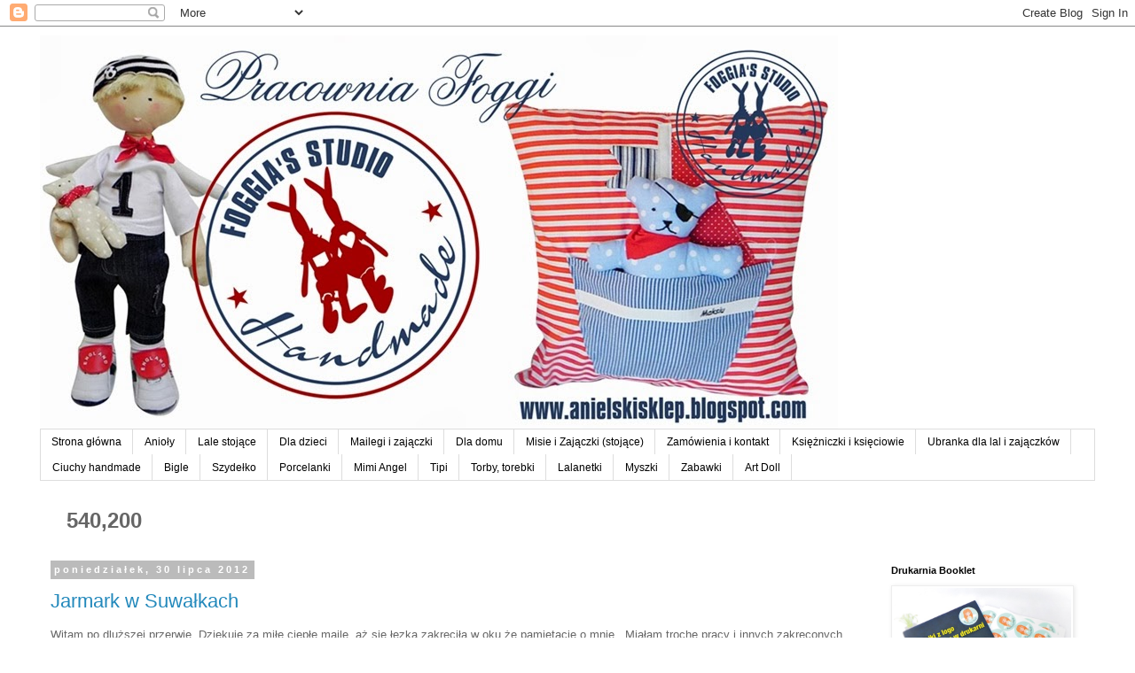

--- FILE ---
content_type: text/html; charset=UTF-8
request_url: https://anielskisklep.blogspot.com/2012/07/
body_size: 20913
content:
<!DOCTYPE html>
<html class='v2' dir='ltr' lang='pl'>
<head>
<link href='https://www.blogger.com/static/v1/widgets/335934321-css_bundle_v2.css' rel='stylesheet' type='text/css'/>
<meta content='width=1100' name='viewport'/>
<meta content='text/html; charset=UTF-8' http-equiv='Content-Type'/>
<meta content='blogger' name='generator'/>
<link href='https://anielskisklep.blogspot.com/favicon.ico' rel='icon' type='image/x-icon'/>
<link href='http://anielskisklep.blogspot.com/2012/07/' rel='canonical'/>
<link rel="alternate" type="application/atom+xml" title="Pracownia Foggi - Foggia&#39;s studio - Atom" href="https://anielskisklep.blogspot.com/feeds/posts/default" />
<link rel="alternate" type="application/rss+xml" title="Pracownia Foggi - Foggia&#39;s studio - RSS" href="https://anielskisklep.blogspot.com/feeds/posts/default?alt=rss" />
<link rel="service.post" type="application/atom+xml" title="Pracownia Foggi - Foggia&#39;s studio - Atom" href="https://www.blogger.com/feeds/450663024661142364/posts/default" />
<!--Can't find substitution for tag [blog.ieCssRetrofitLinks]-->
<meta content='http://anielskisklep.blogspot.com/2012/07/' property='og:url'/>
<meta content='Pracownia Foggi - Foggia&#39;s studio' property='og:title'/>
<meta content='' property='og:description'/>
<title>Pracownia Foggi - Foggia's studio: lipca 2012</title>
<style id='page-skin-1' type='text/css'><!--
/*
-----------------------------------------------
Blogger Template Style
Name:     Simple
Designer: Blogger
URL:      www.blogger.com
----------------------------------------------- */
/* Content
----------------------------------------------- */
body {
font: normal normal 12px 'Trebuchet MS', Trebuchet, Verdana, sans-serif;
color: #666666;
background: #ffffff none repeat scroll top left;
padding: 0 0 0 0;
}
html body .region-inner {
min-width: 0;
max-width: 100%;
width: auto;
}
h2 {
font-size: 22px;
}
a:link {
text-decoration:none;
color: #2288bb;
}
a:visited {
text-decoration:none;
color: #888888;
}
a:hover {
text-decoration:underline;
color: #33aaff;
}
.body-fauxcolumn-outer .fauxcolumn-inner {
background: transparent none repeat scroll top left;
_background-image: none;
}
.body-fauxcolumn-outer .cap-top {
position: absolute;
z-index: 1;
height: 400px;
width: 100%;
}
.body-fauxcolumn-outer .cap-top .cap-left {
width: 100%;
background: transparent none repeat-x scroll top left;
_background-image: none;
}
.content-outer {
-moz-box-shadow: 0 0 0 rgba(0, 0, 0, .15);
-webkit-box-shadow: 0 0 0 rgba(0, 0, 0, .15);
-goog-ms-box-shadow: 0 0 0 #333333;
box-shadow: 0 0 0 rgba(0, 0, 0, .15);
margin-bottom: 1px;
}
.content-inner {
padding: 10px 40px;
}
.content-inner {
background-color: #ffffff;
}
/* Header
----------------------------------------------- */
.header-outer {
background: transparent none repeat-x scroll 0 -400px;
_background-image: none;
}
.Header h1 {
font: normal normal 40px 'Trebuchet MS',Trebuchet,Verdana,sans-serif;
color: #000000;
text-shadow: 0 0 0 rgba(0, 0, 0, .2);
}
.Header h1 a {
color: #000000;
}
.Header .description {
font-size: 18px;
color: #000000;
}
.header-inner .Header .titlewrapper {
padding: 22px 0;
}
.header-inner .Header .descriptionwrapper {
padding: 0 0;
}
/* Tabs
----------------------------------------------- */
.tabs-inner .section:first-child {
border-top: 0 solid #dddddd;
}
.tabs-inner .section:first-child ul {
margin-top: -1px;
border-top: 1px solid #dddddd;
border-left: 1px solid #dddddd;
border-right: 1px solid #dddddd;
}
.tabs-inner .widget ul {
background: transparent none repeat-x scroll 0 -800px;
_background-image: none;
border-bottom: 1px solid #dddddd;
margin-top: 0;
margin-left: -30px;
margin-right: -30px;
}
.tabs-inner .widget li a {
display: inline-block;
padding: .6em 1em;
font: normal normal 12px 'Trebuchet MS', Trebuchet, Verdana, sans-serif;
color: #000000;
border-left: 1px solid #ffffff;
border-right: 1px solid #dddddd;
}
.tabs-inner .widget li:first-child a {
border-left: none;
}
.tabs-inner .widget li.selected a, .tabs-inner .widget li a:hover {
color: #000000;
background-color: #eeeeee;
text-decoration: none;
}
/* Columns
----------------------------------------------- */
.main-outer {
border-top: 0 solid transparent;
}
.fauxcolumn-left-outer .fauxcolumn-inner {
border-right: 1px solid transparent;
}
.fauxcolumn-right-outer .fauxcolumn-inner {
border-left: 1px solid transparent;
}
/* Headings
----------------------------------------------- */
div.widget > h2,
div.widget h2.title {
margin: 0 0 1em 0;
font: normal bold 11px 'Trebuchet MS',Trebuchet,Verdana,sans-serif;
color: #000000;
}
/* Widgets
----------------------------------------------- */
.widget .zippy {
color: #999999;
text-shadow: 2px 2px 1px rgba(0, 0, 0, .1);
}
.widget .popular-posts ul {
list-style: none;
}
/* Posts
----------------------------------------------- */
h2.date-header {
font: normal bold 11px Arial, Tahoma, Helvetica, FreeSans, sans-serif;
}
.date-header span {
background-color: #bbbbbb;
color: #ffffff;
padding: 0.4em;
letter-spacing: 3px;
margin: inherit;
}
.main-inner {
padding-top: 35px;
padding-bottom: 65px;
}
.main-inner .column-center-inner {
padding: 0 0;
}
.main-inner .column-center-inner .section {
margin: 0 1em;
}
.post {
margin: 0 0 45px 0;
}
h3.post-title, .comments h4 {
font: normal normal 22px 'Trebuchet MS',Trebuchet,Verdana,sans-serif;
margin: .75em 0 0;
}
.post-body {
font-size: 110%;
line-height: 1.4;
position: relative;
}
.post-body img, .post-body .tr-caption-container, .Profile img, .Image img,
.BlogList .item-thumbnail img {
padding: 2px;
background: #ffffff;
border: 1px solid #eeeeee;
-moz-box-shadow: 1px 1px 5px rgba(0, 0, 0, .1);
-webkit-box-shadow: 1px 1px 5px rgba(0, 0, 0, .1);
box-shadow: 1px 1px 5px rgba(0, 0, 0, .1);
}
.post-body img, .post-body .tr-caption-container {
padding: 5px;
}
.post-body .tr-caption-container {
color: #666666;
}
.post-body .tr-caption-container img {
padding: 0;
background: transparent;
border: none;
-moz-box-shadow: 0 0 0 rgba(0, 0, 0, .1);
-webkit-box-shadow: 0 0 0 rgba(0, 0, 0, .1);
box-shadow: 0 0 0 rgba(0, 0, 0, .1);
}
.post-header {
margin: 0 0 1.5em;
line-height: 1.6;
font-size: 90%;
}
.post-footer {
margin: 20px -2px 0;
padding: 5px 10px;
color: #666666;
background-color: #eeeeee;
border-bottom: 1px solid #eeeeee;
line-height: 1.6;
font-size: 90%;
}
#comments .comment-author {
padding-top: 1.5em;
border-top: 1px solid transparent;
background-position: 0 1.5em;
}
#comments .comment-author:first-child {
padding-top: 0;
border-top: none;
}
.avatar-image-container {
margin: .2em 0 0;
}
#comments .avatar-image-container img {
border: 1px solid #eeeeee;
}
/* Comments
----------------------------------------------- */
.comments .comments-content .icon.blog-author {
background-repeat: no-repeat;
background-image: url([data-uri]);
}
.comments .comments-content .loadmore a {
border-top: 1px solid #999999;
border-bottom: 1px solid #999999;
}
.comments .comment-thread.inline-thread {
background-color: #eeeeee;
}
.comments .continue {
border-top: 2px solid #999999;
}
/* Accents
---------------------------------------------- */
.section-columns td.columns-cell {
border-left: 1px solid transparent;
}
.blog-pager {
background: transparent url(//www.blogblog.com/1kt/simple/paging_dot.png) repeat-x scroll top center;
}
.blog-pager-older-link, .home-link,
.blog-pager-newer-link {
background-color: #ffffff;
padding: 5px;
}
.footer-outer {
border-top: 1px dashed #bbbbbb;
}
/* Mobile
----------------------------------------------- */
body.mobile  {
background-size: auto;
}
.mobile .body-fauxcolumn-outer {
background: transparent none repeat scroll top left;
}
.mobile .body-fauxcolumn-outer .cap-top {
background-size: 100% auto;
}
.mobile .content-outer {
-webkit-box-shadow: 0 0 3px rgba(0, 0, 0, .15);
box-shadow: 0 0 3px rgba(0, 0, 0, .15);
}
.mobile .tabs-inner .widget ul {
margin-left: 0;
margin-right: 0;
}
.mobile .post {
margin: 0;
}
.mobile .main-inner .column-center-inner .section {
margin: 0;
}
.mobile .date-header span {
padding: 0.1em 10px;
margin: 0 -10px;
}
.mobile h3.post-title {
margin: 0;
}
.mobile .blog-pager {
background: transparent none no-repeat scroll top center;
}
.mobile .footer-outer {
border-top: none;
}
.mobile .main-inner, .mobile .footer-inner {
background-color: #ffffff;
}
.mobile-index-contents {
color: #666666;
}
.mobile-link-button {
background-color: #2288bb;
}
.mobile-link-button a:link, .mobile-link-button a:visited {
color: #ffffff;
}
.mobile .tabs-inner .section:first-child {
border-top: none;
}
.mobile .tabs-inner .PageList .widget-content {
background-color: #eeeeee;
color: #000000;
border-top: 1px solid #dddddd;
border-bottom: 1px solid #dddddd;
}
.mobile .tabs-inner .PageList .widget-content .pagelist-arrow {
border-left: 1px solid #dddddd;
}

--></style>
<style id='template-skin-1' type='text/css'><!--
body {
min-width: 1270px;
}
.content-outer, .content-fauxcolumn-outer, .region-inner {
min-width: 1270px;
max-width: 1270px;
_width: 1270px;
}
.main-inner .columns {
padding-left: 0px;
padding-right: 260px;
}
.main-inner .fauxcolumn-center-outer {
left: 0px;
right: 260px;
/* IE6 does not respect left and right together */
_width: expression(this.parentNode.offsetWidth -
parseInt("0px") -
parseInt("260px") + 'px');
}
.main-inner .fauxcolumn-left-outer {
width: 0px;
}
.main-inner .fauxcolumn-right-outer {
width: 260px;
}
.main-inner .column-left-outer {
width: 0px;
right: 100%;
margin-left: -0px;
}
.main-inner .column-right-outer {
width: 260px;
margin-right: -260px;
}
#layout {
min-width: 0;
}
#layout .content-outer {
min-width: 0;
width: 800px;
}
#layout .region-inner {
min-width: 0;
width: auto;
}
body#layout div.add_widget {
padding: 8px;
}
body#layout div.add_widget a {
margin-left: 32px;
}
--></style>
<link href='https://www.blogger.com/dyn-css/authorization.css?targetBlogID=450663024661142364&amp;zx=8e79fedb-a823-45c4-91e2-9518f913db33' media='none' onload='if(media!=&#39;all&#39;)media=&#39;all&#39;' rel='stylesheet'/><noscript><link href='https://www.blogger.com/dyn-css/authorization.css?targetBlogID=450663024661142364&amp;zx=8e79fedb-a823-45c4-91e2-9518f913db33' rel='stylesheet'/></noscript>
<meta name='google-adsense-platform-account' content='ca-host-pub-1556223355139109'/>
<meta name='google-adsense-platform-domain' content='blogspot.com'/>

</head>
<body class='loading variant-simplysimple'>
<div class='navbar section' id='navbar' name='Pasek nawigacyjny'><div class='widget Navbar' data-version='1' id='Navbar1'><script type="text/javascript">
    function setAttributeOnload(object, attribute, val) {
      if(window.addEventListener) {
        window.addEventListener('load',
          function(){ object[attribute] = val; }, false);
      } else {
        window.attachEvent('onload', function(){ object[attribute] = val; });
      }
    }
  </script>
<div id="navbar-iframe-container"></div>
<script type="text/javascript" src="https://apis.google.com/js/platform.js"></script>
<script type="text/javascript">
      gapi.load("gapi.iframes:gapi.iframes.style.bubble", function() {
        if (gapi.iframes && gapi.iframes.getContext) {
          gapi.iframes.getContext().openChild({
              url: 'https://www.blogger.com/navbar/450663024661142364?origin\x3dhttps://anielskisklep.blogspot.com',
              where: document.getElementById("navbar-iframe-container"),
              id: "navbar-iframe"
          });
        }
      });
    </script><script type="text/javascript">
(function() {
var script = document.createElement('script');
script.type = 'text/javascript';
script.src = '//pagead2.googlesyndication.com/pagead/js/google_top_exp.js';
var head = document.getElementsByTagName('head')[0];
if (head) {
head.appendChild(script);
}})();
</script>
</div></div>
<div class='body-fauxcolumns'>
<div class='fauxcolumn-outer body-fauxcolumn-outer'>
<div class='cap-top'>
<div class='cap-left'></div>
<div class='cap-right'></div>
</div>
<div class='fauxborder-left'>
<div class='fauxborder-right'></div>
<div class='fauxcolumn-inner'>
</div>
</div>
<div class='cap-bottom'>
<div class='cap-left'></div>
<div class='cap-right'></div>
</div>
</div>
</div>
<div class='content'>
<div class='content-fauxcolumns'>
<div class='fauxcolumn-outer content-fauxcolumn-outer'>
<div class='cap-top'>
<div class='cap-left'></div>
<div class='cap-right'></div>
</div>
<div class='fauxborder-left'>
<div class='fauxborder-right'></div>
<div class='fauxcolumn-inner'>
</div>
</div>
<div class='cap-bottom'>
<div class='cap-left'></div>
<div class='cap-right'></div>
</div>
</div>
</div>
<div class='content-outer'>
<div class='content-cap-top cap-top'>
<div class='cap-left'></div>
<div class='cap-right'></div>
</div>
<div class='fauxborder-left content-fauxborder-left'>
<div class='fauxborder-right content-fauxborder-right'></div>
<div class='content-inner'>
<header>
<div class='header-outer'>
<div class='header-cap-top cap-top'>
<div class='cap-left'></div>
<div class='cap-right'></div>
</div>
<div class='fauxborder-left header-fauxborder-left'>
<div class='fauxborder-right header-fauxborder-right'></div>
<div class='region-inner header-inner'>
<div class='header section' id='header' name='Nagłówek'><div class='widget Header' data-version='1' id='Header1'>
<div id='header-inner'>
<a href='https://anielskisklep.blogspot.com/' style='display: block'>
<img alt='Pracownia Foggi - Foggia&#39;s studio' height='445px; ' id='Header1_headerimg' src='https://blogger.googleusercontent.com/img/b/R29vZ2xl/AVvXsEhVVD_cAYq2c4ckxWeF_8Q1WQ0ue19nzDa4Bhvalr0k6DarfSZSX6RbW47nDhNi8n_yXfEVOW7kBv6MqRG9L3EhFwlSq3sXko4xQzqNz6Z0IjJJPhs9K_kmr__Kbn5bOA1AA_N9HsubYQU/s1600/112.jpg' style='display: block' width='900px; '/>
</a>
</div>
</div></div>
</div>
</div>
<div class='header-cap-bottom cap-bottom'>
<div class='cap-left'></div>
<div class='cap-right'></div>
</div>
</div>
</header>
<div class='tabs-outer'>
<div class='tabs-cap-top cap-top'>
<div class='cap-left'></div>
<div class='cap-right'></div>
</div>
<div class='fauxborder-left tabs-fauxborder-left'>
<div class='fauxborder-right tabs-fauxborder-right'></div>
<div class='region-inner tabs-inner'>
<div class='tabs section' id='crosscol' name='Wszystkie kolumny'><div class='widget PageList' data-version='1' id='PageList1'>
<h2>Strony</h2>
<div class='widget-content'>
<ul>
<li>
<a href='https://anielskisklep.blogspot.com/'>Strona główna</a>
</li>
<li>
<a href='https://anielskisklep.blogspot.com/p/anioy.html'>Anioły</a>
</li>
<li>
<a href='https://anielskisklep.blogspot.com/p/lale-stojace_25.html'>Lale stojące</a>
</li>
<li>
<a href='https://anielskisklep.blogspot.com/p/dla-dzieci.html'>Dla dzieci</a>
</li>
<li>
<a href='https://anielskisklep.blogspot.com/p/mailegi-i-zajaczki.html'>Mailegi i zajączki</a>
</li>
<li>
<a href='https://anielskisklep.blogspot.com/p/dla-domu.html'>Dla domu</a>
</li>
<li>
<a href='https://anielskisklep.blogspot.com/p/misie-i-reszta.html'>Misie i Zajączki (stojące)</a>
</li>
<li>
<a href='https://anielskisklep.blogspot.com/p/zamowienia-i-kontakt.html'>Zamówienia i kontakt</a>
</li>
<li>
<a href='https://anielskisklep.blogspot.com/p/ksiezniczki-i-ksieciowie.html'>Księżniczki i księciowie</a>
</li>
<li>
<a href='https://anielskisklep.blogspot.com/p/ubranka-dla-lal-i-zajaczkow.html'>Ubranka dla lal i zajączków</a>
</li>
<li>
<a href='https://anielskisklep.blogspot.com/p/ubrania.html'>Ciuchy handmade</a>
</li>
<li>
<a href='https://anielskisklep.blogspot.com/p/bigle.html'>Bigle</a>
</li>
<li>
<a href='https://anielskisklep.blogspot.com/p/szydeko.html'>Szydełko</a>
</li>
<li>
<a href='https://anielskisklep.blogspot.com/p/porcelanki.html'>Porcelanki</a>
</li>
<li>
<a href='https://anielskisklep.blogspot.com/p/anioy-wiszace.html'>Mimi Angel</a>
</li>
<li>
<a href='https://anielskisklep.blogspot.com/p/tipi.html'>Tipi</a>
</li>
<li>
<a href='https://anielskisklep.blogspot.com/p/torby-torebki.html'>Torby, torebki </a>
</li>
<li>
<a href='https://anielskisklep.blogspot.com/p/lalanetki.html'>Lalanetki</a>
</li>
<li>
<a href='https://anielskisklep.blogspot.com/p/myszki.html'>Myszki</a>
</li>
<li>
<a href='https://anielskisklep.blogspot.com/p/blog-page_19.html'>Zabawki</a>
</li>
<li>
<a href='https://anielskisklep.blogspot.com/p/art-doll.html'>Art Doll</a>
</li>
</ul>
<div class='clear'></div>
</div>
</div></div>
<div class='tabs section' id='crosscol-overflow' name='Cross-Column 2'><div class='widget Stats' data-version='1' id='Stats1'>
<h2>Łączna liczba wyświetleń</h2>
<div class='widget-content'>
<div id='Stats1_content' style='display: none;'>
<span class='counter-wrapper text-counter-wrapper' id='Stats1_totalCount'>
</span>
<div class='clear'></div>
</div>
</div>
</div></div>
</div>
</div>
<div class='tabs-cap-bottom cap-bottom'>
<div class='cap-left'></div>
<div class='cap-right'></div>
</div>
</div>
<div class='main-outer'>
<div class='main-cap-top cap-top'>
<div class='cap-left'></div>
<div class='cap-right'></div>
</div>
<div class='fauxborder-left main-fauxborder-left'>
<div class='fauxborder-right main-fauxborder-right'></div>
<div class='region-inner main-inner'>
<div class='columns fauxcolumns'>
<div class='fauxcolumn-outer fauxcolumn-center-outer'>
<div class='cap-top'>
<div class='cap-left'></div>
<div class='cap-right'></div>
</div>
<div class='fauxborder-left'>
<div class='fauxborder-right'></div>
<div class='fauxcolumn-inner'>
</div>
</div>
<div class='cap-bottom'>
<div class='cap-left'></div>
<div class='cap-right'></div>
</div>
</div>
<div class='fauxcolumn-outer fauxcolumn-left-outer'>
<div class='cap-top'>
<div class='cap-left'></div>
<div class='cap-right'></div>
</div>
<div class='fauxborder-left'>
<div class='fauxborder-right'></div>
<div class='fauxcolumn-inner'>
</div>
</div>
<div class='cap-bottom'>
<div class='cap-left'></div>
<div class='cap-right'></div>
</div>
</div>
<div class='fauxcolumn-outer fauxcolumn-right-outer'>
<div class='cap-top'>
<div class='cap-left'></div>
<div class='cap-right'></div>
</div>
<div class='fauxborder-left'>
<div class='fauxborder-right'></div>
<div class='fauxcolumn-inner'>
</div>
</div>
<div class='cap-bottom'>
<div class='cap-left'></div>
<div class='cap-right'></div>
</div>
</div>
<!-- corrects IE6 width calculation -->
<div class='columns-inner'>
<div class='column-center-outer'>
<div class='column-center-inner'>
<div class='main section' id='main' name='Główny'><div class='widget Blog' data-version='1' id='Blog1'>
<div class='blog-posts hfeed'>

          <div class="date-outer">
        
<h2 class='date-header'><span>poniedziałek, 30 lipca 2012</span></h2>

          <div class="date-posts">
        
<div class='post-outer'>
<div class='post hentry uncustomized-post-template' itemprop='blogPost' itemscope='itemscope' itemtype='http://schema.org/BlogPosting'>
<meta content='https://blogger.googleusercontent.com/img/b/R29vZ2xl/AVvXsEhDbHwTyqMqf-Hdx8svuST6ud-qwyFl_Jw4q4rWe5xdz4dzgBsjVDu-djUiAmFLQB-rCW75FjfrqYP7KznPwAthMlkRCMyrHC7yUpZQFKk5JlAfqKd5EdBE43yA_Gy4SbcIt2J6T_nipQ0H/s1600/jarmark1.JPG' itemprop='image_url'/>
<meta content='450663024661142364' itemprop='blogId'/>
<meta content='4724115307500611648' itemprop='postId'/>
<a name='4724115307500611648'></a>
<h3 class='post-title entry-title' itemprop='name'>
<a href='https://anielskisklep.blogspot.com/2012/07/jarmark-w-suwakach.html'>Jarmark w Suwałkach</a>
</h3>
<div class='post-header'>
<div class='post-header-line-1'></div>
</div>
<div class='post-body entry-content' id='post-body-4724115307500611648' itemprop='description articleBody'>
Witam po dluższej przerwie. Dziękuję za miłe ciepłe maile, aż się łezka zakręciła w oku że pamiętacie o mnie. &nbsp;Miałam trochę pracy i innych zakręconych mniej lub bardziej zajęć, ale się poprawiam i wracam.<br />
Dziś o jarmarku w Suwałkach...<br />
Kilka tygodni temu poznałam Kingę z piecuchowo-modelinowo.blogspot.com, okazało sie ze Kinga mieszka nie tak daleko bo w sąsiednim województwie, poznałyśmy sie przez maile i telefony i Kinia zaprosiła mnie do swojego stoiska na jarmark suwalski. Bardzo sie &nbsp;cieszę, że mogłam poznać Kinię i jej męża osobiście. To cudowni i bardzo ciepli ludzie z sercem na dłoni. Miałam okazję podziwiać twórczość Kingi z bliska, to prawdziwa czarodziejka, to co ona wyczynia z modeliną jest nie do opisania, nie mogłam sie napatrzyć na jej dzieła, które sa tak doskonałe że masz ochotę je zjeść!! Kinga dba o każdy detal , o kolory , kształty i proporcje... Każde jej nawet najmniejsze dzieło jest doskonałe, dopieszczone od początku do końca!!! Obserwowałam ją w pracy i nie mogłam wyjść &nbsp;podziwu jak jej to wszystko gładko idzie, mistrzyni jednym słowem!!<br />
Miałam tez okazję zobaczyć z bliska prace mamy Kingi z fizkablog.blogspot.com, która szyje wspaniałe i niepowtarzalne torebki!<br />
Zapraszam do obejrzenia zdjęć najładniejszego stoiska na kiermaszu!!<br />
Dziękuję ci Kingunia z całego serca, przeżycia niezapomniane!!!<br />
<div class="separator" style="clear: both; text-align: center;">
<a href="https://blogger.googleusercontent.com/img/b/R29vZ2xl/AVvXsEhDbHwTyqMqf-Hdx8svuST6ud-qwyFl_Jw4q4rWe5xdz4dzgBsjVDu-djUiAmFLQB-rCW75FjfrqYP7KznPwAthMlkRCMyrHC7yUpZQFKk5JlAfqKd5EdBE43yA_Gy4SbcIt2J6T_nipQ0H/s1600/jarmark1.JPG" imageanchor="1" style="margin-left: 1em; margin-right: 1em;"><img border="0" src="https://blogger.googleusercontent.com/img/b/R29vZ2xl/AVvXsEhDbHwTyqMqf-Hdx8svuST6ud-qwyFl_Jw4q4rWe5xdz4dzgBsjVDu-djUiAmFLQB-rCW75FjfrqYP7KznPwAthMlkRCMyrHC7yUpZQFKk5JlAfqKd5EdBE43yA_Gy4SbcIt2J6T_nipQ0H/s1600/jarmark1.JPG" /></a></div>
<br />
<div class="separator" style="clear: both; text-align: center;">
<a href="https://blogger.googleusercontent.com/img/b/R29vZ2xl/AVvXsEg6IXtmE2mCpOJa7t7Ae3t9pZRWruVWS7Woh5F_wxgDVwXSslbiZKxkCMKsUAVXKza-jNNhS3U1sMcSPLE_cGwCRQv0BlvfIQRhrGZntCteKr3aWWNatgCa494FqQpERxTk76ds0Xv4STKO/s1600/jarmark28.JPG" imageanchor="1" style="margin-left: 1em; margin-right: 1em;"><img border="0" height="480" src="https://blogger.googleusercontent.com/img/b/R29vZ2xl/AVvXsEg6IXtmE2mCpOJa7t7Ae3t9pZRWruVWS7Woh5F_wxgDVwXSslbiZKxkCMKsUAVXKza-jNNhS3U1sMcSPLE_cGwCRQv0BlvfIQRhrGZntCteKr3aWWNatgCa494FqQpERxTk76ds0Xv4STKO/s640/jarmark28.JPG" width="640" /></a></div>
<br />
<div class="separator" style="clear: both; text-align: center;">
<a href="https://blogger.googleusercontent.com/img/b/R29vZ2xl/AVvXsEi0FAsUFs5ffMj1f8z6T11c2oITv6kgt9tlcQl-VS9tXS6f0aFjq8SDo9jnsHA3jF6G0FBQMYsMYTkWubx5RrvSTg1ALpU4oRW5HMYJaRKtK7bv8wlaYimOtGV2qCcAXJec5joESF_2z0sA/s1600/jarmark.JPG" imageanchor="1" style="margin-left: 1em; margin-right: 1em;"><img border="0" height="480" src="https://blogger.googleusercontent.com/img/b/R29vZ2xl/AVvXsEi0FAsUFs5ffMj1f8z6T11c2oITv6kgt9tlcQl-VS9tXS6f0aFjq8SDo9jnsHA3jF6G0FBQMYsMYTkWubx5RrvSTg1ALpU4oRW5HMYJaRKtK7bv8wlaYimOtGV2qCcAXJec5joESF_2z0sA/s640/jarmark.JPG" width="640" /></a></div>
<br />
<div class="separator" style="clear: both; text-align: center;">
<a href="https://blogger.googleusercontent.com/img/b/R29vZ2xl/AVvXsEh_c5bRTTw25XeAjhyM6WNz_faXRrezc23p3XsQowTaUEcLPv4NHRKrag6vPCIkWf7Ut0c8H03nWvEJlORsqrNvhlK-9LEBnqPeCQVCciLSc0H2ZeUISBA4_uSQGNS12jDQ0E2tnzpDwM14/s1600/jarmark4.JPG" imageanchor="1" style="margin-left: 1em; margin-right: 1em;"><img border="0" height="640" src="https://blogger.googleusercontent.com/img/b/R29vZ2xl/AVvXsEh_c5bRTTw25XeAjhyM6WNz_faXRrezc23p3XsQowTaUEcLPv4NHRKrag6vPCIkWf7Ut0c8H03nWvEJlORsqrNvhlK-9LEBnqPeCQVCciLSc0H2ZeUISBA4_uSQGNS12jDQ0E2tnzpDwM14/s640/jarmark4.JPG" width="480" /></a></div>
<br />
<div class="separator" style="clear: both; text-align: center;">
<a href="https://blogger.googleusercontent.com/img/b/R29vZ2xl/AVvXsEhHlZtg13zUbVPQ766s_gkBG3R6fyJgL4PbUA14lo5k3nBNeuTKKrGEcBMZg6abs9NIqnsM18Kk2kcwFopk5_cukyDO-5TEdMjpW4neRmvquW_yyD_m3sIeSjY5HeQ4kSjQzKRBqIffbXcc/s1600/jarmark6.JPG" imageanchor="1" style="margin-left: 1em; margin-right: 1em;"><img border="0" height="640" src="https://blogger.googleusercontent.com/img/b/R29vZ2xl/AVvXsEhHlZtg13zUbVPQ766s_gkBG3R6fyJgL4PbUA14lo5k3nBNeuTKKrGEcBMZg6abs9NIqnsM18Kk2kcwFopk5_cukyDO-5TEdMjpW4neRmvquW_yyD_m3sIeSjY5HeQ4kSjQzKRBqIffbXcc/s640/jarmark6.JPG" width="480" /></a></div>
<br />
<div class="separator" style="clear: both; text-align: center;">
<a href="https://blogger.googleusercontent.com/img/b/R29vZ2xl/AVvXsEhNf-L-ZW9_tzgEzwbRrJyBVmePVpwVM0jNn-Zjj9cMQK4QUYiYYtOX3Gm_ya2hwiradzHjY3jCs7-AnL5VhIM3q-223nkZXmqPKPWMDUMNczxnEHFdh4GmUP75AKOj9jzCPlhFN4khM6G_/s1600/jarmark36.JPG" imageanchor="1" style="margin-left: 1em; margin-right: 1em;"><img border="0" height="640" src="https://blogger.googleusercontent.com/img/b/R29vZ2xl/AVvXsEhNf-L-ZW9_tzgEzwbRrJyBVmePVpwVM0jNn-Zjj9cMQK4QUYiYYtOX3Gm_ya2hwiradzHjY3jCs7-AnL5VhIM3q-223nkZXmqPKPWMDUMNczxnEHFdh4GmUP75AKOj9jzCPlhFN4khM6G_/s640/jarmark36.JPG" width="480" /></a></div>
<br />
<div class="separator" style="clear: both; text-align: center;">
<a href="https://blogger.googleusercontent.com/img/b/R29vZ2xl/AVvXsEig6H1AhvDWIX3zMIfUZnDbJa7j_6M8NdvooP5_iglBlqxOlizc-lVQAdkeGT1zCtX8NuQqAKZ40LTimbvnlnHtg0YSyeN0s3ynFUld0OUjtKx-AegP9BQJqkhIJWWiQzgDSnqn4IQiZDU8/s1600/jarmark13.JPG" imageanchor="1" style="margin-left: 1em; margin-right: 1em;"><img border="0" height="640" src="https://blogger.googleusercontent.com/img/b/R29vZ2xl/AVvXsEig6H1AhvDWIX3zMIfUZnDbJa7j_6M8NdvooP5_iglBlqxOlizc-lVQAdkeGT1zCtX8NuQqAKZ40LTimbvnlnHtg0YSyeN0s3ynFUld0OUjtKx-AegP9BQJqkhIJWWiQzgDSnqn4IQiZDU8/s640/jarmark13.JPG" width="480" /></a></div>
<br />
<div class="separator" style="clear: both; text-align: center;">
<a href="https://blogger.googleusercontent.com/img/b/R29vZ2xl/AVvXsEhHCM6KcOgzjiJ-oz55oiJapCWngu2ZP-zsbDI0BUakUXk2bfabtgyuzJM92XFlVQ6gitnKZvQUprvydS1E2fdeSDQSAXps_syYaUfgZitG4em1KDqAxejy9h9sePjiOMX2mrh0MGAxSHl5/s1600/jarmark14.JPG" imageanchor="1" style="margin-left: 1em; margin-right: 1em;"><img border="0" height="640" src="https://blogger.googleusercontent.com/img/b/R29vZ2xl/AVvXsEhHCM6KcOgzjiJ-oz55oiJapCWngu2ZP-zsbDI0BUakUXk2bfabtgyuzJM92XFlVQ6gitnKZvQUprvydS1E2fdeSDQSAXps_syYaUfgZitG4em1KDqAxejy9h9sePjiOMX2mrh0MGAxSHl5/s640/jarmark14.JPG" width="480" /></a></div>
<br />
<div class="separator" style="clear: both; text-align: center;">
<a href="https://blogger.googleusercontent.com/img/b/R29vZ2xl/AVvXsEiiZg0N0Qzl6OtkXKdhVAE_k6g7uWPP4uySr-yEEEibQjcphLL9IJWkgA28DQzfaokzaVOGczL6MUaQgr732dOhf3eje9e6rHWPtPxJJdYdaWIgLVmloIi4RhCnJKpNQjF5w6yRrR3Or2Id/s1600/jarmark27.JPG" imageanchor="1" style="margin-left: 1em; margin-right: 1em;"><img border="0" height="480" src="https://blogger.googleusercontent.com/img/b/R29vZ2xl/AVvXsEiiZg0N0Qzl6OtkXKdhVAE_k6g7uWPP4uySr-yEEEibQjcphLL9IJWkgA28DQzfaokzaVOGczL6MUaQgr732dOhf3eje9e6rHWPtPxJJdYdaWIgLVmloIi4RhCnJKpNQjF5w6yRrR3Or2Id/s640/jarmark27.JPG" width="640" /></a></div>
<br />
<div class="separator" style="clear: both; text-align: center;">
<a href="https://blogger.googleusercontent.com/img/b/R29vZ2xl/AVvXsEieQbWjGxWL9O4gExPbZvJ4cu_8qNwQpDZQbfhzRYasr10fh5gfEf8O9QroY2iDJuJmhayoRThmrAk2cCLehp0TEVvy06uYLKaJUTqiqjUUN2A4SGFC6XHrkCaQJmu_3z8APn-C8VNsOzqf/s1600/jarmark7.JPG" imageanchor="1" style="margin-left: 1em; margin-right: 1em;"><img border="0" height="480" src="https://blogger.googleusercontent.com/img/b/R29vZ2xl/AVvXsEieQbWjGxWL9O4gExPbZvJ4cu_8qNwQpDZQbfhzRYasr10fh5gfEf8O9QroY2iDJuJmhayoRThmrAk2cCLehp0TEVvy06uYLKaJUTqiqjUUN2A4SGFC6XHrkCaQJmu_3z8APn-C8VNsOzqf/s640/jarmark7.JPG" width="640" /></a></div>
<div style="text-align: center;">
&nbsp;Buteleczki Alicji z krainy czarów!! Uwielbiam, absolutnie!!!!!!</div>
<div class="separator" style="clear: both; text-align: center;">
<a href="https://blogger.googleusercontent.com/img/b/R29vZ2xl/AVvXsEjngdW-3rRDjHuBDRKW9wiFk6kN0gOCwKNzlCl-_kBI8zrjEB0wK3p4dFOzlZ8kPBu2MlodVWnnJ-FrWHo1V9m1q-OcAEpQdFIW7g60xS53uSYsHq_nLShE0EfPsIvXsS_yGEVhyCCbdLz9/s1600/jarmark8.JPG" imageanchor="1" style="margin-left: 1em; margin-right: 1em;"><img border="0" height="480" src="https://blogger.googleusercontent.com/img/b/R29vZ2xl/AVvXsEjngdW-3rRDjHuBDRKW9wiFk6kN0gOCwKNzlCl-_kBI8zrjEB0wK3p4dFOzlZ8kPBu2MlodVWnnJ-FrWHo1V9m1q-OcAEpQdFIW7g60xS53uSYsHq_nLShE0EfPsIvXsS_yGEVhyCCbdLz9/s640/jarmark8.JPG" width="640" /></a></div>
<br />
<div class="separator" style="clear: both; text-align: center;">
<a href="https://blogger.googleusercontent.com/img/b/R29vZ2xl/AVvXsEgTejQAaD_kOtL2NjhhV_Fyq1S93LaETvqwJmlMc3b88J504fSp3Xs6qUPoKPnrQDlt5foW1_Symt-NZAFdR_xC8RFo11sod3PLvvyP5lwCLHHjIq7gEBk-tn7zzuzfVwId-T14kSz0v2eW/s1600/jarmark3.JPG" imageanchor="1" style="margin-left: 1em; margin-right: 1em;"><img border="0" height="480" src="https://blogger.googleusercontent.com/img/b/R29vZ2xl/AVvXsEgTejQAaD_kOtL2NjhhV_Fyq1S93LaETvqwJmlMc3b88J504fSp3Xs6qUPoKPnrQDlt5foW1_Symt-NZAFdR_xC8RFo11sod3PLvvyP5lwCLHHjIq7gEBk-tn7zzuzfVwId-T14kSz0v2eW/s640/jarmark3.JPG" width="640" /></a></div>
<br />
<div class="separator" style="clear: both; text-align: center;">
<a href="https://blogger.googleusercontent.com/img/b/R29vZ2xl/AVvXsEh_vtrJPjlm4eIVG0B_OTHfrJwoW0roV5as9n-kcGnjow8pXVJPUJzJZKjpOFOI1hJ_jfUtlrV6nzkqv9xeuRKa4x47GUCOz4910T-nWIWcRt2DwSU9TaeDbVCRGxdTNLtc6S3xaQY2uZ47/s1600/jarmark34.JPG" imageanchor="1" style="margin-left: 1em; margin-right: 1em;"><img border="0" height="480" src="https://blogger.googleusercontent.com/img/b/R29vZ2xl/AVvXsEh_vtrJPjlm4eIVG0B_OTHfrJwoW0roV5as9n-kcGnjow8pXVJPUJzJZKjpOFOI1hJ_jfUtlrV6nzkqv9xeuRKa4x47GUCOz4910T-nWIWcRt2DwSU9TaeDbVCRGxdTNLtc6S3xaQY2uZ47/s640/jarmark34.JPG" width="640" /></a></div>
<div style="text-align: center;">
&nbsp;Na żywo miałam ochotę je ugryźć!!!</div>
<div class="separator" style="clear: both; text-align: center;">
<a href="https://blogger.googleusercontent.com/img/b/R29vZ2xl/AVvXsEi_EQsVQF__MYPsNOpPI0qYJq_DTQHmlZQWtCL6GiG6ShNO6apkGF_wq2lhJyaReJxaXi5igIWVBYubKHVVCdNO75-9hCfQ1ehKRc6HXusndmMxVCTV36u-FX8ixVLn2HzwkptLm53j1XEt/s1600/jarmark41.JPG" imageanchor="1" style="margin-left: 1em; margin-right: 1em;"><img border="0" height="480" src="https://blogger.googleusercontent.com/img/b/R29vZ2xl/AVvXsEi_EQsVQF__MYPsNOpPI0qYJq_DTQHmlZQWtCL6GiG6ShNO6apkGF_wq2lhJyaReJxaXi5igIWVBYubKHVVCdNO75-9hCfQ1ehKRc6HXusndmMxVCTV36u-FX8ixVLn2HzwkptLm53j1XEt/s640/jarmark41.JPG" width="640" /></a></div>
<div style="text-align: center;">
&nbsp;Laluchy - anieluchy miały wręcz królewskie posłanie!!!</div>
<div class="separator" style="clear: both; text-align: center;">
<a href="https://blogger.googleusercontent.com/img/b/R29vZ2xl/AVvXsEikZE-I7nbsWY0kzHwA0_cQnEuZSE96DGQjJHwb_sF2YbXQMowEv-jyPYZk1ueGkNnoY_I7RpCFJDkrFj2AyfR6Q0vIXxzTihfFPDKcV_ZbTalSL23jC3bOO0Ho4kCjFrFaWVLFjFzCh9wq/s1600/jarmark22.JPG" imageanchor="1" style="margin-left: 1em; margin-right: 1em;"><img border="0" height="640" src="https://blogger.googleusercontent.com/img/b/R29vZ2xl/AVvXsEikZE-I7nbsWY0kzHwA0_cQnEuZSE96DGQjJHwb_sF2YbXQMowEv-jyPYZk1ueGkNnoY_I7RpCFJDkrFj2AyfR6Q0vIXxzTihfFPDKcV_ZbTalSL23jC3bOO0Ho4kCjFrFaWVLFjFzCh9wq/s640/jarmark22.JPG" width="480" /></a></div>
<br />
<div class="separator" style="clear: both; text-align: center;">
<a href="https://blogger.googleusercontent.com/img/b/R29vZ2xl/AVvXsEjJNz1d7PLhDEbmJAQcZp3Qf5MGb0XjmzpldsE1hCwMOKrf_tLrWf-Gu4ZVklVhrKkc3loakid1oNHcaSJjSXr-GRsRYZnLRZU-SN9dBdRf55ifDRPLeqXa2kuJp9Aafvm6y_kgQwBQmvJt/s1600/jarmark5.JPG" imageanchor="1" style="margin-left: 1em; margin-right: 1em;"><img border="0" height="640" src="https://blogger.googleusercontent.com/img/b/R29vZ2xl/AVvXsEjJNz1d7PLhDEbmJAQcZp3Qf5MGb0XjmzpldsE1hCwMOKrf_tLrWf-Gu4ZVklVhrKkc3loakid1oNHcaSJjSXr-GRsRYZnLRZU-SN9dBdRf55ifDRPLeqXa2kuJp9Aafvm6y_kgQwBQmvJt/s640/jarmark5.JPG" width="480" /></a></div>
<br />
<div class="separator" style="clear: both; text-align: center;">
<a href="https://blogger.googleusercontent.com/img/b/R29vZ2xl/AVvXsEiBuiA6QCMvIrszVi0PAvFI7jSFe7riYEaFxiaYhUGI4WodHYeuLILuu0nNXzY6v9Sb_E6VFBHciIRdre52aJOft87RPo2Qc2gJPCxn6L7UEv0WodSEn8spderkq7wzEjiYOh2K2yOY1jv-/s1600/jarmark33.JPG" imageanchor="1" style="margin-left: 1em; margin-right: 1em;"><img border="0" height="480" src="https://blogger.googleusercontent.com/img/b/R29vZ2xl/AVvXsEiBuiA6QCMvIrszVi0PAvFI7jSFe7riYEaFxiaYhUGI4WodHYeuLILuu0nNXzY6v9Sb_E6VFBHciIRdre52aJOft87RPo2Qc2gJPCxn6L7UEv0WodSEn8spderkq7wzEjiYOh2K2yOY1jv-/s640/jarmark33.JPG" width="640" /></a></div>
<br />
<div class="separator" style="clear: both; text-align: center;">
<a href="https://blogger.googleusercontent.com/img/b/R29vZ2xl/AVvXsEjBX6VkTaZz1gD7BfNUj4DBix9lPCxobij4F8NQKHEsXHY4khezJKDl7u2OywNQ98Y4W0m7S9qHwLlvcbPdXHWVigzIb9xdEnwZEsHlCSHbdda5cksWuKywcz4wOFpOiSg1dWZN7DZUHzob/s1600/jarmark15.JPG" imageanchor="1" style="margin-left: 1em; margin-right: 1em;"><img border="0" height="480" src="https://blogger.googleusercontent.com/img/b/R29vZ2xl/AVvXsEjBX6VkTaZz1gD7BfNUj4DBix9lPCxobij4F8NQKHEsXHY4khezJKDl7u2OywNQ98Y4W0m7S9qHwLlvcbPdXHWVigzIb9xdEnwZEsHlCSHbdda5cksWuKywcz4wOFpOiSg1dWZN7DZUHzob/s640/jarmark15.JPG" width="640" /></a></div>
<br />
<div class="separator" style="clear: both; text-align: center;">
<a href="https://blogger.googleusercontent.com/img/b/R29vZ2xl/AVvXsEjVWV5RpO1b8AXYzk3wOJaKFFNAX7_gvL4c9Sq_iEOzkwb8CIfaUXAJd3d6YXBPw6SdtGDiTCTdaawf00CvS4ht8VJ0BmJOqa86OWKLcWNBM7cQm2-FJqydL4wAmNLD0LDZKORkH0Pgfx9s/s1600/jarmark40.JPG" imageanchor="1" style="margin-left: 1em; margin-right: 1em;"><img border="0" height="480" src="https://blogger.googleusercontent.com/img/b/R29vZ2xl/AVvXsEjVWV5RpO1b8AXYzk3wOJaKFFNAX7_gvL4c9Sq_iEOzkwb8CIfaUXAJd3d6YXBPw6SdtGDiTCTdaawf00CvS4ht8VJ0BmJOqa86OWKLcWNBM7cQm2-FJqydL4wAmNLD0LDZKORkH0Pgfx9s/s640/jarmark40.JPG" width="640" /></a></div>
<br />
<div class="separator" style="clear: both; text-align: center;">
<a href="https://blogger.googleusercontent.com/img/b/R29vZ2xl/AVvXsEgo_mYSyBfpdHp6Q5rpFr7cj2nw4hC-rtEUycmsGu-vaDcAiTyVnJihq890EckwtFeDnn3aIELnZrtiRdQP5J4640sAvzG926dzDXlaHTUDACPwm1jELGEa2SbfGLRV-gNisFzkS5T1csG3/s1600/jarmark39.JPG" imageanchor="1" style="margin-left: 1em; margin-right: 1em;"><img border="0" height="480" src="https://blogger.googleusercontent.com/img/b/R29vZ2xl/AVvXsEgo_mYSyBfpdHp6Q5rpFr7cj2nw4hC-rtEUycmsGu-vaDcAiTyVnJihq890EckwtFeDnn3aIELnZrtiRdQP5J4640sAvzG926dzDXlaHTUDACPwm1jELGEa2SbfGLRV-gNisFzkS5T1csG3/s640/jarmark39.JPG" width="640" /></a></div>
<div style="text-align: center;">
&nbsp;Torebki mamy Kingi cudne!!!!</div>
<div class="separator" style="clear: both; text-align: center;">
<a href="https://blogger.googleusercontent.com/img/b/R29vZ2xl/AVvXsEgCCGhnH5BJQb69aCncpzxjTFxpDdltacj5hzm4YoCYohVEnuQV-brKNP46NfyGNLz-B33RMw-X_rsQwCtaU_TTRwpuGvKlkRhm-01KOiZq7spUgbBsrpB67yQHk4m5PdCyvolDEC4kY20o/s1600/jarmark29.JPG" imageanchor="1" style="margin-left: 1em; margin-right: 1em;"><img border="0" height="640" src="https://blogger.googleusercontent.com/img/b/R29vZ2xl/AVvXsEgCCGhnH5BJQb69aCncpzxjTFxpDdltacj5hzm4YoCYohVEnuQV-brKNP46NfyGNLz-B33RMw-X_rsQwCtaU_TTRwpuGvKlkRhm-01KOiZq7spUgbBsrpB67yQHk4m5PdCyvolDEC4kY20o/s640/jarmark29.JPG" width="480" /></a></div>
<br />
<div class="separator" style="clear: both; text-align: center;">
<a href="https://blogger.googleusercontent.com/img/b/R29vZ2xl/AVvXsEh7h3w5xKEbnWcxxhksIx3VWjyAMUjMQ-q6eayByvIHEa9E8uCdp8Zj1cb0zWXC0hBm77n5jnBfY5lpPJR7j6KW3dfT6iYaKC3No__RZngFe6-aOQ0Z8oZQ2v4x6GOd5DRSZYH-_Gzq_Sah/s1600/jarmark17.JPG" imageanchor="1" style="margin-left: 1em; margin-right: 1em;"><img border="0" height="480" src="https://blogger.googleusercontent.com/img/b/R29vZ2xl/AVvXsEh7h3w5xKEbnWcxxhksIx3VWjyAMUjMQ-q6eayByvIHEa9E8uCdp8Zj1cb0zWXC0hBm77n5jnBfY5lpPJR7j6KW3dfT6iYaKC3No__RZngFe6-aOQ0Z8oZQ2v4x6GOd5DRSZYH-_Gzq_Sah/s640/jarmark17.JPG" width="640" /></a></div>
<br />
<div class="separator" style="clear: both; text-align: center;">
<a href="https://blogger.googleusercontent.com/img/b/R29vZ2xl/AVvXsEjTCsIDDMtWMfcCgS4AxrKYDnOkZwYO4DsiaIeKd8GB5mQBNvdo1tOYdXn0-hoys7wTdNS5Xkn07Ymr8Y_h-uw9au1jhe_sXpfartB4ezgzeHL1Cd-fy-BlW4ZRglvGGRjr0FzpSkkrbfhI/s1600/jarmark30.JPG" imageanchor="1" style="margin-left: 1em; margin-right: 1em;"><img border="0" height="640" src="https://blogger.googleusercontent.com/img/b/R29vZ2xl/AVvXsEjTCsIDDMtWMfcCgS4AxrKYDnOkZwYO4DsiaIeKd8GB5mQBNvdo1tOYdXn0-hoys7wTdNS5Xkn07Ymr8Y_h-uw9au1jhe_sXpfartB4ezgzeHL1Cd-fy-BlW4ZRglvGGRjr0FzpSkkrbfhI/s640/jarmark30.JPG" width="480" /></a></div>
<div style="text-align: center;">
&nbsp;Kolczyki milka z truskawkowym nadzieniem dostalam od Kini w prezencie, każdemu się szalenie podobają a mój syn chciał je zjeść!!!</div>
<div class="separator" style="clear: both; text-align: center;">
<a href="https://blogger.googleusercontent.com/img/b/R29vZ2xl/AVvXsEjMPuYjICFHmMy5SC8ilyIo3EG203s1iKEgfdu3EuRd3bqtvqLFNZyS0a3-pDxhWpSRc32LSuQ_GU_i0j3gOQSIrPx9349Eb0OenUu59u9RKmwgWl-IDjkd1X-lWUdRWKLsbsZkpgxONjFB/s1600/jarmark31.JPG" imageanchor="1" style="margin-left: 1em; margin-right: 1em;"><img border="0" height="640" src="https://blogger.googleusercontent.com/img/b/R29vZ2xl/AVvXsEjMPuYjICFHmMy5SC8ilyIo3EG203s1iKEgfdu3EuRd3bqtvqLFNZyS0a3-pDxhWpSRc32LSuQ_GU_i0j3gOQSIrPx9349Eb0OenUu59u9RKmwgWl-IDjkd1X-lWUdRWKLsbsZkpgxONjFB/s640/jarmark31.JPG" width="480" /></a></div>
<br />
<div class="separator" style="clear: both; text-align: center;">
<a href="https://blogger.googleusercontent.com/img/b/R29vZ2xl/AVvXsEgrztjfFZ3Tna7Fb723E6MWKgHMcv5iywDvMmXYIOOSCumxZPI-Ur5B95jVnM0h9__EOPkmOxRlHDURbGUMWUSDkhX2fOTd3ReNi4puGnFMvFHdSjTywOw8ukF2JzTMTUtz9HIbNwvj1Uyd/s1600/jarmark38.JPG" imageanchor="1" style="margin-left: 1em; margin-right: 1em;"><img border="0" height="480" src="https://blogger.googleusercontent.com/img/b/R29vZ2xl/AVvXsEgrztjfFZ3Tna7Fb723E6MWKgHMcv5iywDvMmXYIOOSCumxZPI-Ur5B95jVnM0h9__EOPkmOxRlHDURbGUMWUSDkhX2fOTd3ReNi4puGnFMvFHdSjTywOw8ukF2JzTMTUtz9HIbNwvj1Uyd/s640/jarmark38.JPG" width="640" /></a></div>
<br />
<div class="separator" style="clear: both; text-align: center;">
<a href="https://blogger.googleusercontent.com/img/b/R29vZ2xl/AVvXsEgGQUizQ69UMENsnBaXYjjwN2MisGmIIvCzdkL_mtcIlojWF6urYSL3LV02X7iuIot2XhLa_b6l81z_BmGQ4krJEcigl-vBVSMSwsBzVvrC910oue2UrUN3glEfSZxh3LvQINWLE1toDzYa/s1600/jarmark32.JPG" imageanchor="1" style="margin-left: 1em; margin-right: 1em;"><img border="0" height="480" src="https://blogger.googleusercontent.com/img/b/R29vZ2xl/AVvXsEgGQUizQ69UMENsnBaXYjjwN2MisGmIIvCzdkL_mtcIlojWF6urYSL3LV02X7iuIot2XhLa_b6l81z_BmGQ4krJEcigl-vBVSMSwsBzVvrC910oue2UrUN3glEfSZxh3LvQINWLE1toDzYa/s640/jarmark32.JPG" width="640" /></a></div>
<br />
<div class="separator" style="clear: both; text-align: center;">
<a href="https://blogger.googleusercontent.com/img/b/R29vZ2xl/AVvXsEjd43RpYL7e_IrgbYl_Q62mNGWObd0JWNintKidPuP7tTqw-UguBlXMe34_DpWxFmGClwCU9rxSlag1pYHi39x4sYEbuJL8QQMo8ybJGCANlbfIv8CGNwMLV6jTya_-aM3FymMvWkIRvv6O/s1600/jarmark24.JPG" imageanchor="1" style="margin-left: 1em; margin-right: 1em;"><img border="0" height="480" src="https://blogger.googleusercontent.com/img/b/R29vZ2xl/AVvXsEjd43RpYL7e_IrgbYl_Q62mNGWObd0JWNintKidPuP7tTqw-UguBlXMe34_DpWxFmGClwCU9rxSlag1pYHi39x4sYEbuJL8QQMo8ybJGCANlbfIv8CGNwMLV6jTya_-aM3FymMvWkIRvv6O/s640/jarmark24.JPG" width="640" /></a></div>
<div style="text-align: center;">
&nbsp;Puszki z przydasiami Kingi, prawda że śliczne??</div>
<div class="separator" style="clear: both; text-align: center;">
<a href="https://blogger.googleusercontent.com/img/b/R29vZ2xl/AVvXsEiL6VdZF8aa9UHRRgGAEDpEZqifxqLaqve3R3qrchqU2hWyqTVF2aAoj1xJL1LhUTs_BrCe6Q5XFqT6sP-rMrtMX4FLKrjrfWmYG0It4NJKSEvu6Mk8noaAqAkhTKyEyfkoTyf6OylBPU08/s1600/DSCN6803.JPG" imageanchor="1" style="margin-left: 1em; margin-right: 1em;"><img border="0" height="300" src="https://blogger.googleusercontent.com/img/b/R29vZ2xl/AVvXsEiL6VdZF8aa9UHRRgGAEDpEZqifxqLaqve3R3qrchqU2hWyqTVF2aAoj1xJL1LhUTs_BrCe6Q5XFqT6sP-rMrtMX4FLKrjrfWmYG0It4NJKSEvu6Mk8noaAqAkhTKyEyfkoTyf6OylBPU08/s400/DSCN6803.JPG" width="400" /></a></div>
<div style="text-align: center;">
&nbsp;A to &nbsp;już stoisko sąsiedzkie i wariacje z sizalu i skóry;-)))</div>
<div class="separator" style="clear: both; text-align: center;">
<a href="https://blogger.googleusercontent.com/img/b/R29vZ2xl/AVvXsEgd4U1tLl7xdTDMYVpUhEwLN8U2oHuKh4-LjHFk5VfU4Q05VsD9IoaHP_z_mY22aBkqouDpGlCUkW43MbzhM_gMGolHLJgjEuaejkB5V73uBp5Pp9fKfMsHLXbSBeAm82SIqWNm3lQRecYp/s1600/DSCN6808.JPG" imageanchor="1" style="margin-left: 1em; margin-right: 1em;"><img border="0" height="300" src="https://blogger.googleusercontent.com/img/b/R29vZ2xl/AVvXsEgd4U1tLl7xdTDMYVpUhEwLN8U2oHuKh4-LjHFk5VfU4Q05VsD9IoaHP_z_mY22aBkqouDpGlCUkW43MbzhM_gMGolHLJgjEuaejkB5V73uBp5Pp9fKfMsHLXbSBeAm82SIqWNm3lQRecYp/s400/DSCN6808.JPG" width="400" /></a></div>
<br />
<div class="separator" style="clear: both; text-align: center;">
<a href="https://blogger.googleusercontent.com/img/b/R29vZ2xl/AVvXsEhFTWUJmd5yU4bfiG5mc8gBiMyilRBZux3Zn_586fNAFx9qvILjXCzUC3aKkMNfzz1-ydimiwKxqJv87DR-r_ytgVxZKEN3J_5zWndIoPA2MZx15s2u4lgsziNGpbvWB3jWwaLZMGr5WGDZ/s1600/DSCN6810.JPG" imageanchor="1" style="margin-left: 1em; margin-right: 1em;"><img border="0" height="400" src="https://blogger.googleusercontent.com/img/b/R29vZ2xl/AVvXsEhFTWUJmd5yU4bfiG5mc8gBiMyilRBZux3Zn_586fNAFx9qvILjXCzUC3aKkMNfzz1-ydimiwKxqJv87DR-r_ytgVxZKEN3J_5zWndIoPA2MZx15s2u4lgsziNGpbvWB3jWwaLZMGr5WGDZ/s400/DSCN6810.JPG" width="300" /></a></div>
<br />
<div class="separator" style="clear: both; text-align: center;">
<a href="https://blogger.googleusercontent.com/img/b/R29vZ2xl/AVvXsEi7szL9GvAIEbSrnGKagyi7IpRX4rQEkvCUrWxCQ0nm1nON9qhQN7cihRV1nTmBG60lhx0o_OOKFojIm23sELihYByEBU4uvbc2Gqy8EwbeYyqqDf8Jz5fojuXo-rYOo84fZ34PHAGNuv5n/s1600/DSCN6812.JPG" imageanchor="1" style="margin-left: 1em; margin-right: 1em;"><img border="0" height="300" src="https://blogger.googleusercontent.com/img/b/R29vZ2xl/AVvXsEi7szL9GvAIEbSrnGKagyi7IpRX4rQEkvCUrWxCQ0nm1nON9qhQN7cihRV1nTmBG60lhx0o_OOKFojIm23sELihYByEBU4uvbc2Gqy8EwbeYyqqDf8Jz5fojuXo-rYOo84fZ34PHAGNuv5n/s400/DSCN6812.JPG" width="400" /></a></div>
Dziękuję za cierpliwość i ściskam każdego z osobna!!!
<div style='clear: both;'></div>
</div>
<div class='post-footer'>
<div class='post-footer-line post-footer-line-1'>
<span class='post-author vcard'>
Autor:
<span class='fn' itemprop='author' itemscope='itemscope' itemtype='http://schema.org/Person'>
<meta content='https://www.blogger.com/profile/13489435021408365172' itemprop='url'/>
<a class='g-profile' href='https://www.blogger.com/profile/13489435021408365172' rel='author' title='author profile'>
<span itemprop='name'>foggia</span>
</a>
</span>
</span>
<span class='post-timestamp'>
o
<meta content='http://anielskisklep.blogspot.com/2012/07/jarmark-w-suwakach.html' itemprop='url'/>
<a class='timestamp-link' href='https://anielskisklep.blogspot.com/2012/07/jarmark-w-suwakach.html' rel='bookmark' title='permanent link'><abbr class='published' itemprop='datePublished' title='2012-07-30T23:11:00+02:00'>23:11</abbr></a>
</span>
<span class='post-comment-link'>
<a class='comment-link' href='https://anielskisklep.blogspot.com/2012/07/jarmark-w-suwakach.html#comment-form' onclick=''>
28 komentarzy:
  </a>
</span>
<span class='post-icons'>
<span class='item-control blog-admin pid-673950305'>
<a href='https://www.blogger.com/post-edit.g?blogID=450663024661142364&postID=4724115307500611648&from=pencil' title='Edytuj post'>
<img alt='' class='icon-action' height='18' src='https://resources.blogblog.com/img/icon18_edit_allbkg.gif' width='18'/>
</a>
</span>
</span>
<div class='post-share-buttons goog-inline-block'>
<a class='goog-inline-block share-button sb-email' href='https://www.blogger.com/share-post.g?blogID=450663024661142364&postID=4724115307500611648&target=email' target='_blank' title='Wyślij pocztą e-mail'><span class='share-button-link-text'>Wyślij pocztą e-mail</span></a><a class='goog-inline-block share-button sb-blog' href='https://www.blogger.com/share-post.g?blogID=450663024661142364&postID=4724115307500611648&target=blog' onclick='window.open(this.href, "_blank", "height=270,width=475"); return false;' target='_blank' title='Wrzuć na bloga'><span class='share-button-link-text'>Wrzuć na bloga</span></a><a class='goog-inline-block share-button sb-twitter' href='https://www.blogger.com/share-post.g?blogID=450663024661142364&postID=4724115307500611648&target=twitter' target='_blank' title='Udostępnij w X'><span class='share-button-link-text'>Udostępnij w X</span></a><a class='goog-inline-block share-button sb-facebook' href='https://www.blogger.com/share-post.g?blogID=450663024661142364&postID=4724115307500611648&target=facebook' onclick='window.open(this.href, "_blank", "height=430,width=640"); return false;' target='_blank' title='Udostępnij w usłudze Facebook'><span class='share-button-link-text'>Udostępnij w usłudze Facebook</span></a><a class='goog-inline-block share-button sb-pinterest' href='https://www.blogger.com/share-post.g?blogID=450663024661142364&postID=4724115307500611648&target=pinterest' target='_blank' title='Udostępnij w serwisie Pinterest'><span class='share-button-link-text'>Udostępnij w serwisie Pinterest</span></a>
</div>
</div>
<div class='post-footer-line post-footer-line-2'>
<span class='post-labels'>
</span>
</div>
<div class='post-footer-line post-footer-line-3'>
<span class='post-location'>
</span>
</div>
</div>
</div>
</div>

          </div></div>
        

          <div class="date-outer">
        
<h2 class='date-header'><span>środa, 4 lipca 2012</span></h2>

          <div class="date-posts">
        
<div class='post-outer'>
<div class='post hentry uncustomized-post-template' itemprop='blogPost' itemscope='itemscope' itemtype='http://schema.org/BlogPosting'>
<meta content='https://blogger.googleusercontent.com/img/b/R29vZ2xl/AVvXsEgq0xffGriynSVCa3nzer_a-Tz2lYPNo5v4CqvaOVr9t5su_RJm0Wy_U2q7WRHzDZDIGqcKmm5caSJ21icG_LmOBU2ZEBPIRe8Sz92vS3siQEMvnslHXPLBcJxvvP-FARaKX9QMBbncWkHg/s1600/DSCN6496.JPG' itemprop='image_url'/>
<meta content='450663024661142364' itemprop='blogId'/>
<meta content='1532937945457798265' itemprop='postId'/>
<a name='1532937945457798265'></a>
<h3 class='post-title entry-title' itemprop='name'>
<a href='https://anielskisklep.blogspot.com/2012/07/praca-zespoowa.html'>Praca zespołowa;-)))</a>
</h3>
<div class='post-header'>
<div class='post-header-line-1'></div>
</div>
<div class='post-body entry-content' id='post-body-1532937945457798265' itemprop='description articleBody'>
<div class="separator" style="clear: both; text-align: center;">
<br /></div>
<div class="separator" style="clear: both; text-align: center;">
Siostrunia dojechała! Nie dość, ze ogarnia dzieci to jeszcze ją wzieło na porządki w moim domu, jak ma na to chęć niech robi co chce;-)) Ciekawe kiedy się jej znudzi;-)))Kocham cię Moniuś;-))</div>
<div class="separator" style="clear: both; text-align: center;">
Ja czmycham do pracowni i coś tam działam;-)))</div>
<div class="separator" style="clear: both; text-align: center;">
Powstało zatem parę aniołków i królików, a przy wypychaniu rąk pomagało nawet nasze wojsko w osobie szwagra, pozdrawiam Piotruś;-)))</div>
<div class="separator" style="clear: both; text-align: center;">
<br /></div>
<div class="separator" style="clear: both; text-align: center;">
I zaczynamy ;</div>
<div class="separator" style="clear: both; text-align: center;">
Śpiochy dla bliźniaczek <b><i>by foggia</i></b>;-))</div>
<div class="separator" style="clear: both; text-align: center;">
<a href="https://blogger.googleusercontent.com/img/b/R29vZ2xl/AVvXsEgq0xffGriynSVCa3nzer_a-Tz2lYPNo5v4CqvaOVr9t5su_RJm0Wy_U2q7WRHzDZDIGqcKmm5caSJ21icG_LmOBU2ZEBPIRe8Sz92vS3siQEMvnslHXPLBcJxvvP-FARaKX9QMBbncWkHg/s1600/DSCN6496.JPG" imageanchor="1" style="margin-left: 1em; margin-right: 1em;"><img border="0" src="https://blogger.googleusercontent.com/img/b/R29vZ2xl/AVvXsEgq0xffGriynSVCa3nzer_a-Tz2lYPNo5v4CqvaOVr9t5su_RJm0Wy_U2q7WRHzDZDIGqcKmm5caSJ21icG_LmOBU2ZEBPIRe8Sz92vS3siQEMvnslHXPLBcJxvvP-FARaKX9QMBbncWkHg/s1600/DSCN6496.JPG" /></a></div>
<div class="separator" style="clear: both; text-align: center;">
<br /></div>
<div class="separator" style="clear: both; text-align: center;">
<a href="https://blogger.googleusercontent.com/img/b/R29vZ2xl/AVvXsEggnYX5vdkE2BSoN3a6n6uCN85zpB6AAsc38U6hIJHrOdyK1PbhSo9vqTpduaSKlHSHt6FQ23Y9B9VnQtxMfEmlBByxO-orPCxpyePy5zuGQzw86brZjzP4XW0Yf_S3J6j7aDH9TzxeANR5/s1600/DSCN6497.JPG" imageanchor="1" style="margin-left: 1em; margin-right: 1em;"><img border="0" height="640" src="https://blogger.googleusercontent.com/img/b/R29vZ2xl/AVvXsEggnYX5vdkE2BSoN3a6n6uCN85zpB6AAsc38U6hIJHrOdyK1PbhSo9vqTpduaSKlHSHt6FQ23Y9B9VnQtxMfEmlBByxO-orPCxpyePy5zuGQzw86brZjzP4XW0Yf_S3J6j7aDH9TzxeANR5/s640/DSCN6497.JPG" width="480" /></a></div>
<br />
<div class="separator" style="clear: both; text-align: center;">
<a href="https://blogger.googleusercontent.com/img/b/R29vZ2xl/AVvXsEgwSi4MLYqJglwqjdgXZ1yRVOOt0V7dT9BfxTWMQF1sX1aZ7Q74Vf_cS8CzrzHbiVh4U9VMf8S8lC1oEjZEHmjTo9ZvNTWyCgc_uLvq1nvQTAp1KuPTX0ND8CCK2piueq6K1XHeSVBTeOhu/s1600/DSCN6498.JPG" imageanchor="1" style="margin-left: 1em; margin-right: 1em;"><img border="0" src="https://blogger.googleusercontent.com/img/b/R29vZ2xl/AVvXsEgwSi4MLYqJglwqjdgXZ1yRVOOt0V7dT9BfxTWMQF1sX1aZ7Q74Vf_cS8CzrzHbiVh4U9VMf8S8lC1oEjZEHmjTo9ZvNTWyCgc_uLvq1nvQTAp1KuPTX0ND8CCK2piueq6K1XHeSVBTeOhu/s1600/DSCN6498.JPG" /></a></div>
<br />
<div class="separator" style="clear: both; text-align: center;">
<a href="https://blogger.googleusercontent.com/img/b/R29vZ2xl/AVvXsEgJKaeXid0pp1FoUBvWXWFE2p8dYKNY12JvYI2pigQSRGYY1M0yVafrbeaL8ayppYmAyZmBI3hqPGkwOw0lnLGpxh81ZqFhrJZE3n5pxARcs2f79yD5cGrNlzMigxtZw23tQ3GtZsNlwj5f/s1600/DSCN6501.JPG" imageanchor="1" style="margin-left: 1em; margin-right: 1em;"><img border="0" src="https://blogger.googleusercontent.com/img/b/R29vZ2xl/AVvXsEgJKaeXid0pp1FoUBvWXWFE2p8dYKNY12JvYI2pigQSRGYY1M0yVafrbeaL8ayppYmAyZmBI3hqPGkwOw0lnLGpxh81ZqFhrJZE3n5pxARcs2f79yD5cGrNlzMigxtZw23tQ3GtZsNlwj5f/s1600/DSCN6501.JPG" /></a></div>
<div style="text-align: center;">
&nbsp;<i>Malvinka poprosiła o aniołka i zajączki w stylu marine;-))</i></div>
<div class="separator" style="clear: both; text-align: center;">
<a href="https://blogger.googleusercontent.com/img/b/R29vZ2xl/AVvXsEjy9yU5uWvONaew7xgHJwqz7-8QHt_m7JB0FRazeqwYQcRnZxvgJk5qf8zPiqvdxYGdDlOtzcY46ndAzmm9q2jPTH5BFKPVqDlIlWa9rC54A1fQOe5mhbgrLCZASXT-YvLkBUjTWi4tQBXr/s1600/DSCN6505.JPG" imageanchor="1" style="margin-left: 1em; margin-right: 1em;"><img border="0" src="https://blogger.googleusercontent.com/img/b/R29vZ2xl/AVvXsEjy9yU5uWvONaew7xgHJwqz7-8QHt_m7JB0FRazeqwYQcRnZxvgJk5qf8zPiqvdxYGdDlOtzcY46ndAzmm9q2jPTH5BFKPVqDlIlWa9rC54A1fQOe5mhbgrLCZASXT-YvLkBUjTWi4tQBXr/s1600/DSCN6505.JPG" /></a></div>
<div style="text-align: center;">
&nbsp;Chciałam coś nowego wprowadzić...</div>
<div class="separator" style="clear: both; text-align: center;">
<a href="https://blogger.googleusercontent.com/img/b/R29vZ2xl/AVvXsEhjAxZ2S_T7okI9YRoCaTmDP94xcUEk12Wyjh89g8oJ0_CdJPvH9dRuWPJBZlaWirmF3H8-h9qCl0pLFCZdquszxBa7kmaBXf7OFh5EsTjiDup0Fs0GgEX-xrUWGGE1n_gvUDUorAl3PjNk/s1600/DSCN6508.JPG" imageanchor="1" style="margin-left: 1em; margin-right: 1em;"><img border="0" src="https://blogger.googleusercontent.com/img/b/R29vZ2xl/AVvXsEhjAxZ2S_T7okI9YRoCaTmDP94xcUEk12Wyjh89g8oJ0_CdJPvH9dRuWPJBZlaWirmF3H8-h9qCl0pLFCZdquszxBa7kmaBXf7OFh5EsTjiDup0Fs0GgEX-xrUWGGE1n_gvUDUorAl3PjNk/s1600/DSCN6508.JPG" /></a></div>
<br />
<div class="separator" style="clear: both; text-align: center;">
<a href="https://blogger.googleusercontent.com/img/b/R29vZ2xl/AVvXsEgfDogA7hbMuZ0ndUh-zDEci8Jn5CBnGqYTMrndU8YCCIHl42dEaTYE3Q2O4JxpaZ4Mz5ZYF7nBdEZ9VFK9COPPwbFM14kLatq8K4txyN6FhfQ9agqgwxHN8I01YWHmwHalz0jJoKy_6bER/s1600/DSCN6510.JPG" imageanchor="1" style="margin-left: 1em; margin-right: 1em;"><img border="0" src="https://blogger.googleusercontent.com/img/b/R29vZ2xl/AVvXsEgfDogA7hbMuZ0ndUh-zDEci8Jn5CBnGqYTMrndU8YCCIHl42dEaTYE3Q2O4JxpaZ4Mz5ZYF7nBdEZ9VFK9COPPwbFM14kLatq8K4txyN6FhfQ9agqgwxHN8I01YWHmwHalz0jJoKy_6bER/s1600/DSCN6510.JPG" /></a></div>
<div class="separator" style="clear: both; text-align: center;">
Tak wiem, fryzurę ma jak Pocahontas;-)))</div>
<br />
<div class="separator" style="clear: both; text-align: center;">
<a href="https://blogger.googleusercontent.com/img/b/R29vZ2xl/AVvXsEhGn2hVGeVnckjgKYtTlgPF6AJDnAPe07uPmXsJSKama4n6Okoq0EETi5tjUi970-747PoztRk_Hrb8K88lmX4Ot2G4ACeTiyiwWRq3AbVkK3zAbLXZ3MLpjbsQQxiK1_IYZuT-M1koJ0dV/s1600/DSCN6516.JPG" imageanchor="1" style="margin-left: 1em; margin-right: 1em;"><img border="0" src="https://blogger.googleusercontent.com/img/b/R29vZ2xl/AVvXsEhGn2hVGeVnckjgKYtTlgPF6AJDnAPe07uPmXsJSKama4n6Okoq0EETi5tjUi970-747PoztRk_Hrb8K88lmX4Ot2G4ACeTiyiwWRq3AbVkK3zAbLXZ3MLpjbsQQxiK1_IYZuT-M1koJ0dV/s1600/DSCN6516.JPG" /></a></div>
<br />
<div class="separator" style="clear: both; text-align: center;">
<a href="https://blogger.googleusercontent.com/img/b/R29vZ2xl/AVvXsEi9OXpEv8DLDXzvmMHW5N7iMqtXCcUV-TkxtRBirom4GyCoK4EjLLyOXQ-3RlxIEzWlwaY2c_bH2BsnHYeYYQQWzfTjkNs4WXuy1C4L2rNiE7J-XW0M3uyKJxf8V36GXVqbbKX3dQSYdioU/s1600/DSCN6520.JPG" imageanchor="1" style="margin-left: 1em; margin-right: 1em;"><img border="0" src="https://blogger.googleusercontent.com/img/b/R29vZ2xl/AVvXsEi9OXpEv8DLDXzvmMHW5N7iMqtXCcUV-TkxtRBirom4GyCoK4EjLLyOXQ-3RlxIEzWlwaY2c_bH2BsnHYeYYQQWzfTjkNs4WXuy1C4L2rNiE7J-XW0M3uyKJxf8V36GXVqbbKX3dQSYdioU/s1600/DSCN6520.JPG" /></a></div>
<div class="separator" style="clear: both; text-align: center;">
Długouche.....</div>
<br />
<div class="separator" style="clear: both; text-align: center;">
<a href="https://blogger.googleusercontent.com/img/b/R29vZ2xl/AVvXsEhsV0OBziNPrmXxQitz-9g0dpjO-eKszBAR3GvfndA2LhBJCpYIHHQeghoAtzKxfQ4n5ilkjOlwzna5luuAuk99sfn7R2cpl50_N_Dh2qgTH5wjdlk2f4jCG01I9YZWiiYEkPxp-ly_QeVs/s1600/DSCN6524.JPG" imageanchor="1" style="margin-left: 1em; margin-right: 1em;"><img border="0" src="https://blogger.googleusercontent.com/img/b/R29vZ2xl/AVvXsEhsV0OBziNPrmXxQitz-9g0dpjO-eKszBAR3GvfndA2LhBJCpYIHHQeghoAtzKxfQ4n5ilkjOlwzna5luuAuk99sfn7R2cpl50_N_Dh2qgTH5wjdlk2f4jCG01I9YZWiiYEkPxp-ly_QeVs/s1600/DSCN6524.JPG" /></a></div>
<div class="separator" style="clear: both; text-align: center;">
Wspomniane marine....</div>
<br />
<div class="separator" style="clear: both; text-align: center;">
<a href="https://blogger.googleusercontent.com/img/b/R29vZ2xl/AVvXsEi_FcOxMTMNJFm52J_TMwjrpDXAJcHEGYHVnF-eZT0Yk3P_TcO6CleUBrVaAYPDO_YKuDUrNss1GjNTjgAC2t1CrGfsPsH8CPjkLvU7hrJ_WcceGx7KSVxFznTwBiLH3H665SVxiGTKsoUk/s1600/DSCN6530.JPG" imageanchor="1" style="margin-left: 1em; margin-right: 1em;"><img border="0" src="https://blogger.googleusercontent.com/img/b/R29vZ2xl/AVvXsEi_FcOxMTMNJFm52J_TMwjrpDXAJcHEGYHVnF-eZT0Yk3P_TcO6CleUBrVaAYPDO_YKuDUrNss1GjNTjgAC2t1CrGfsPsH8CPjkLvU7hrJ_WcceGx7KSVxFznTwBiLH3H665SVxiGTKsoUk/s1600/DSCN6530.JPG" /></a></div>
<div class="separator" style="clear: both; text-align: center;">
<br /></div>
<div class="separator" style="clear: both; text-align: center;">
Eleganci na przyjeciu...</div>
<br />
<div class="separator" style="clear: both; text-align: center;">
<a href="https://blogger.googleusercontent.com/img/b/R29vZ2xl/AVvXsEgBf1IqAghSgl1nGmltdjTUtlcY4BY9JX6uPV1NV_pMTnVajt6oh4V-syDVCvL9nMF6iJGBEnKkQefpuakcLEJsH6I_ObwcgXqzNT55eEBm6w8q5jwg2GO7QtiixG74x4HhMgLK8nOiqMkp/s1600/DSCN6534.JPG" imageanchor="1" style="margin-left: 1em; margin-right: 1em;"><img border="0" src="https://blogger.googleusercontent.com/img/b/R29vZ2xl/AVvXsEgBf1IqAghSgl1nGmltdjTUtlcY4BY9JX6uPV1NV_pMTnVajt6oh4V-syDVCvL9nMF6iJGBEnKkQefpuakcLEJsH6I_ObwcgXqzNT55eEBm6w8q5jwg2GO7QtiixG74x4HhMgLK8nOiqMkp/s1600/DSCN6534.JPG" /></a></div>
&nbsp;Pogoda dziś u nas w kratkę, rano upal niemiłosierny, Bartka nie można było wyjąc z basenu a potem...<br />
<div class="separator" style="clear: both; text-align: center;">
<a href="https://blogger.googleusercontent.com/img/b/R29vZ2xl/AVvXsEgEVXt2B4_tbhetxyAaz-6gIxrUAZLohU0i7GjlMxl4EuoNPMebIu86kThVYeVujkRpoSwfHub-7mqk8JiRmmxNWvw4bg4_UF6zMn8ON44JKr7N2naxL1pDXjssbCBIsOma8QVMbXzP1YT5/s1600/DSCN6491.JPG" imageanchor="1" style="margin-left: 1em; margin-right: 1em;"><img border="0" height="300" src="https://blogger.googleusercontent.com/img/b/R29vZ2xl/AVvXsEgEVXt2B4_tbhetxyAaz-6gIxrUAZLohU0i7GjlMxl4EuoNPMebIu86kThVYeVujkRpoSwfHub-7mqk8JiRmmxNWvw4bg4_UF6zMn8ON44JKr7N2naxL1pDXjssbCBIsOma8QVMbXzP1YT5/s400/DSCN6491.JPG" width="400" /></a></div>
<div style="text-align: center;">
&nbsp;Małe oberwanie chmury.....</div>
<div class="separator" style="clear: both; text-align: center;">
<a href="https://blogger.googleusercontent.com/img/b/R29vZ2xl/AVvXsEgVsjTTOpWhBaIr0GYKEWS4TUXk3w3jniJz9VhG3VmxO3w6i6YCQLDrKP59KiLGq_omohMk1MMK4PnsMGVpwp4iw9tUnat_taQwe7Hw7t9APqBffNRCuVskk-Z0g5xzMFs75ZWDheTgpWrH/s1600/burza.JPG" imageanchor="1" style="margin-left: 1em; margin-right: 1em;"><img border="0" height="290" src="https://blogger.googleusercontent.com/img/b/R29vZ2xl/AVvXsEgVsjTTOpWhBaIr0GYKEWS4TUXk3w3jniJz9VhG3VmxO3w6i6YCQLDrKP59KiLGq_omohMk1MMK4PnsMGVpwp4iw9tUnat_taQwe7Hw7t9APqBffNRCuVskk-Z0g5xzMFs75ZWDheTgpWrH/s400/burza.JPG" width="400" /></a></div>
<div class="separator" style="clear: both; text-align: center;">
Na szczęście nie przyniosło żadnych strat, mam nadzieję, że i u was nie dzieje sie nic złego;-))</div>
<div class="separator" style="clear: both; text-align: center;">
Pozdrawiam serdecznie Aneta;-)))</div>
<br />
<div style='clear: both;'></div>
</div>
<div class='post-footer'>
<div class='post-footer-line post-footer-line-1'>
<span class='post-author vcard'>
Autor:
<span class='fn' itemprop='author' itemscope='itemscope' itemtype='http://schema.org/Person'>
<meta content='https://www.blogger.com/profile/13489435021408365172' itemprop='url'/>
<a class='g-profile' href='https://www.blogger.com/profile/13489435021408365172' rel='author' title='author profile'>
<span itemprop='name'>foggia</span>
</a>
</span>
</span>
<span class='post-timestamp'>
o
<meta content='http://anielskisklep.blogspot.com/2012/07/praca-zespoowa.html' itemprop='url'/>
<a class='timestamp-link' href='https://anielskisklep.blogspot.com/2012/07/praca-zespoowa.html' rel='bookmark' title='permanent link'><abbr class='published' itemprop='datePublished' title='2012-07-04T23:26:00+02:00'>23:26</abbr></a>
</span>
<span class='post-comment-link'>
<a class='comment-link' href='https://anielskisklep.blogspot.com/2012/07/praca-zespoowa.html#comment-form' onclick=''>
41 komentarzy:
  </a>
</span>
<span class='post-icons'>
<span class='item-control blog-admin pid-673950305'>
<a href='https://www.blogger.com/post-edit.g?blogID=450663024661142364&postID=1532937945457798265&from=pencil' title='Edytuj post'>
<img alt='' class='icon-action' height='18' src='https://resources.blogblog.com/img/icon18_edit_allbkg.gif' width='18'/>
</a>
</span>
</span>
<div class='post-share-buttons goog-inline-block'>
<a class='goog-inline-block share-button sb-email' href='https://www.blogger.com/share-post.g?blogID=450663024661142364&postID=1532937945457798265&target=email' target='_blank' title='Wyślij pocztą e-mail'><span class='share-button-link-text'>Wyślij pocztą e-mail</span></a><a class='goog-inline-block share-button sb-blog' href='https://www.blogger.com/share-post.g?blogID=450663024661142364&postID=1532937945457798265&target=blog' onclick='window.open(this.href, "_blank", "height=270,width=475"); return false;' target='_blank' title='Wrzuć na bloga'><span class='share-button-link-text'>Wrzuć na bloga</span></a><a class='goog-inline-block share-button sb-twitter' href='https://www.blogger.com/share-post.g?blogID=450663024661142364&postID=1532937945457798265&target=twitter' target='_blank' title='Udostępnij w X'><span class='share-button-link-text'>Udostępnij w X</span></a><a class='goog-inline-block share-button sb-facebook' href='https://www.blogger.com/share-post.g?blogID=450663024661142364&postID=1532937945457798265&target=facebook' onclick='window.open(this.href, "_blank", "height=430,width=640"); return false;' target='_blank' title='Udostępnij w usłudze Facebook'><span class='share-button-link-text'>Udostępnij w usłudze Facebook</span></a><a class='goog-inline-block share-button sb-pinterest' href='https://www.blogger.com/share-post.g?blogID=450663024661142364&postID=1532937945457798265&target=pinterest' target='_blank' title='Udostępnij w serwisie Pinterest'><span class='share-button-link-text'>Udostępnij w serwisie Pinterest</span></a>
</div>
</div>
<div class='post-footer-line post-footer-line-2'>
<span class='post-labels'>
Etykiety:
<a href='https://anielskisklep.blogspot.com/search/label/angels%20by%20foggia' rel='tag'>angels by foggia</a>,
<a href='https://anielskisklep.blogspot.com/search/label/anio%C5%82' rel='tag'>anioł</a>,
<a href='https://anielskisklep.blogspot.com/search/label/foggia' rel='tag'>foggia</a>,
<a href='https://anielskisklep.blogspot.com/search/label/kr%C3%B3lik' rel='tag'>królik</a>,
<a href='https://anielskisklep.blogspot.com/search/label/pracownia%20Foggi' rel='tag'>pracownia Foggi</a>,
<a href='https://anielskisklep.blogspot.com/search/label/Tilda' rel='tag'>Tilda</a>
</span>
</div>
<div class='post-footer-line post-footer-line-3'>
<span class='post-location'>
</span>
</div>
</div>
</div>
</div>

        </div></div>
      
</div>
<div class='blog-pager' id='blog-pager'>
<span id='blog-pager-newer-link'>
<a class='blog-pager-newer-link' href='https://anielskisklep.blogspot.com/search?updated-max=2012-08-22T17:05:00%2B02:00&amp;max-results=3&amp;reverse-paginate=true' id='Blog1_blog-pager-newer-link' title='Nowsze posty'>Nowsze posty</a>
</span>
<span id='blog-pager-older-link'>
<a class='blog-pager-older-link' href='https://anielskisklep.blogspot.com/search?updated-max=2012-07-04T23:26:00%2B02:00&amp;max-results=3' id='Blog1_blog-pager-older-link' title='Starsze posty'>Starsze posty</a>
</span>
<a class='home-link' href='https://anielskisklep.blogspot.com/'>Strona główna</a>
</div>
<div class='clear'></div>
<div class='blog-feeds'>
<div class='feed-links'>
Subskrybuj:
<a class='feed-link' href='https://anielskisklep.blogspot.com/feeds/posts/default' target='_blank' type='application/atom+xml'>Komentarze (Atom)</a>
</div>
</div>
</div></div>
</div>
</div>
<div class='column-left-outer'>
<div class='column-left-inner'>
<aside>
</aside>
</div>
</div>
<div class='column-right-outer'>
<div class='column-right-inner'>
<aside>
<div class='sidebar section' id='sidebar-right-1'><div class='widget Image' data-version='1' id='Image2'>
<h2>Drukarnia Booklet</h2>
<div class='widget-content'>
<img alt='Drukarnia Booklet' height='150' id='Image2_img' src='https://blogger.googleusercontent.com/img/b/R29vZ2xl/AVvXsEhgY5eHWRZkRIGao_MXE96lYsMq4awxZWVRri6af-XHPMuI64tzub0Hm3vZ8ETwCcBMV-rsy_4X1RUd-gxOGFBo8HhrsUDgmD9CkrV3sXcXwTR_Jq-U8SoQOk0ijwZyu2Hq7Ayfm-kTxEk/s1600-r/Baner+pracownia+Fogii-01.jpg' width='200'/>
<br/>
</div>
<div class='clear'></div>
</div><div class='widget Text' data-version='1' id='Text1'>
<h2 class='title'>KONTAKT</h2>
<div class='widget-content'>
<br /><div>mail : anielskisklep@o2.pl</div><div><br /><div><span class="Apple-style-span"><br /></span><div><br /></div></div></div>
</div>
<div class='clear'></div>
</div><div class='widget Image' data-version='1' id='Image1'>
<h2>ZABAWKARSTWO</h2>
<div class='widget-content'>
<a href='http://polandhandmade.pl/'>
<img alt='ZABAWKARSTWO' height='105' id='Image1_img' src='https://lh3.googleusercontent.com/blogger_img_proxy/AEn0k_tEcp1baCSLQLA7ANFX_5Robi_yiDrwNe9-U3F_D9poeiRWv7Oar7Xoss-kygpqRSmHIHNbWUntcWpBJFsyuxTRxu4ScRstEtfDMxCIPM_ijdPSKMS4pQB_xN5cW1TPkd8VE18mrCk=s0-d' width='200'/>
</a>
<br/>
<span class='caption'>LALKARSTWO KOLEKCJONERSKIE</span>
</div>
<div class='clear'></div>
</div><div class='widget Followers' data-version='1' id='Followers1'>
<h2 class='title'>Obserwatorzy</h2>
<div class='widget-content'>
<div id='Followers1-wrapper'>
<div style='margin-right:2px;'>
<div><script type="text/javascript" src="https://apis.google.com/js/platform.js"></script>
<div id="followers-iframe-container"></div>
<script type="text/javascript">
    window.followersIframe = null;
    function followersIframeOpen(url) {
      gapi.load("gapi.iframes", function() {
        if (gapi.iframes && gapi.iframes.getContext) {
          window.followersIframe = gapi.iframes.getContext().openChild({
            url: url,
            where: document.getElementById("followers-iframe-container"),
            messageHandlersFilter: gapi.iframes.CROSS_ORIGIN_IFRAMES_FILTER,
            messageHandlers: {
              '_ready': function(obj) {
                window.followersIframe.getIframeEl().height = obj.height;
              },
              'reset': function() {
                window.followersIframe.close();
                followersIframeOpen("https://www.blogger.com/followers/frame/450663024661142364?colors\x3dCgt0cmFuc3BhcmVudBILdHJhbnNwYXJlbnQaByM2NjY2NjYiByMyMjg4YmIqByNmZmZmZmYyByMwMDAwMDA6ByM2NjY2NjZCByMyMjg4YmJKByM5OTk5OTlSByMyMjg4YmJaC3RyYW5zcGFyZW50\x26pageSize\x3d21\x26hl\x3dpl\x26origin\x3dhttps://anielskisklep.blogspot.com");
              },
              'open': function(url) {
                window.followersIframe.close();
                followersIframeOpen(url);
              }
            }
          });
        }
      });
    }
    followersIframeOpen("https://www.blogger.com/followers/frame/450663024661142364?colors\x3dCgt0cmFuc3BhcmVudBILdHJhbnNwYXJlbnQaByM2NjY2NjYiByMyMjg4YmIqByNmZmZmZmYyByMwMDAwMDA6ByM2NjY2NjZCByMyMjg4YmJKByM5OTk5OTlSByMyMjg4YmJaC3RyYW5zcGFyZW50\x26pageSize\x3d21\x26hl\x3dpl\x26origin\x3dhttps://anielskisklep.blogspot.com");
  </script></div>
</div>
</div>
<div class='clear'></div>
</div>
</div><div class='widget BlogArchive' data-version='1' id='BlogArchive1'>
<h2>Archiwum bloga</h2>
<div class='widget-content'>
<div id='ArchiveList'>
<div id='BlogArchive1_ArchiveList'>
<ul class='hierarchy'>
<li class='archivedate collapsed'>
<a class='toggle' href='javascript:void(0)'>
<span class='zippy'>

        &#9658;&#160;
      
</span>
</a>
<a class='post-count-link' href='https://anielskisklep.blogspot.com/2019/'>
2019
</a>
<span class='post-count' dir='ltr'>(1)</span>
<ul class='hierarchy'>
<li class='archivedate collapsed'>
<a class='toggle' href='javascript:void(0)'>
<span class='zippy'>

        &#9658;&#160;
      
</span>
</a>
<a class='post-count-link' href='https://anielskisklep.blogspot.com/2019/03/'>
marca
</a>
<span class='post-count' dir='ltr'>(1)</span>
</li>
</ul>
</li>
</ul>
<ul class='hierarchy'>
<li class='archivedate collapsed'>
<a class='toggle' href='javascript:void(0)'>
<span class='zippy'>

        &#9658;&#160;
      
</span>
</a>
<a class='post-count-link' href='https://anielskisklep.blogspot.com/2016/'>
2016
</a>
<span class='post-count' dir='ltr'>(3)</span>
<ul class='hierarchy'>
<li class='archivedate collapsed'>
<a class='toggle' href='javascript:void(0)'>
<span class='zippy'>

        &#9658;&#160;
      
</span>
</a>
<a class='post-count-link' href='https://anielskisklep.blogspot.com/2016/03/'>
marca
</a>
<span class='post-count' dir='ltr'>(2)</span>
</li>
</ul>
<ul class='hierarchy'>
<li class='archivedate collapsed'>
<a class='toggle' href='javascript:void(0)'>
<span class='zippy'>

        &#9658;&#160;
      
</span>
</a>
<a class='post-count-link' href='https://anielskisklep.blogspot.com/2016/01/'>
stycznia
</a>
<span class='post-count' dir='ltr'>(1)</span>
</li>
</ul>
</li>
</ul>
<ul class='hierarchy'>
<li class='archivedate collapsed'>
<a class='toggle' href='javascript:void(0)'>
<span class='zippy'>

        &#9658;&#160;
      
</span>
</a>
<a class='post-count-link' href='https://anielskisklep.blogspot.com/2015/'>
2015
</a>
<span class='post-count' dir='ltr'>(16)</span>
<ul class='hierarchy'>
<li class='archivedate collapsed'>
<a class='toggle' href='javascript:void(0)'>
<span class='zippy'>

        &#9658;&#160;
      
</span>
</a>
<a class='post-count-link' href='https://anielskisklep.blogspot.com/2015/11/'>
listopada
</a>
<span class='post-count' dir='ltr'>(1)</span>
</li>
</ul>
<ul class='hierarchy'>
<li class='archivedate collapsed'>
<a class='toggle' href='javascript:void(0)'>
<span class='zippy'>

        &#9658;&#160;
      
</span>
</a>
<a class='post-count-link' href='https://anielskisklep.blogspot.com/2015/10/'>
października
</a>
<span class='post-count' dir='ltr'>(3)</span>
</li>
</ul>
<ul class='hierarchy'>
<li class='archivedate collapsed'>
<a class='toggle' href='javascript:void(0)'>
<span class='zippy'>

        &#9658;&#160;
      
</span>
</a>
<a class='post-count-link' href='https://anielskisklep.blogspot.com/2015/09/'>
września
</a>
<span class='post-count' dir='ltr'>(1)</span>
</li>
</ul>
<ul class='hierarchy'>
<li class='archivedate collapsed'>
<a class='toggle' href='javascript:void(0)'>
<span class='zippy'>

        &#9658;&#160;
      
</span>
</a>
<a class='post-count-link' href='https://anielskisklep.blogspot.com/2015/06/'>
czerwca
</a>
<span class='post-count' dir='ltr'>(2)</span>
</li>
</ul>
<ul class='hierarchy'>
<li class='archivedate collapsed'>
<a class='toggle' href='javascript:void(0)'>
<span class='zippy'>

        &#9658;&#160;
      
</span>
</a>
<a class='post-count-link' href='https://anielskisklep.blogspot.com/2015/05/'>
maja
</a>
<span class='post-count' dir='ltr'>(3)</span>
</li>
</ul>
<ul class='hierarchy'>
<li class='archivedate collapsed'>
<a class='toggle' href='javascript:void(0)'>
<span class='zippy'>

        &#9658;&#160;
      
</span>
</a>
<a class='post-count-link' href='https://anielskisklep.blogspot.com/2015/04/'>
kwietnia
</a>
<span class='post-count' dir='ltr'>(3)</span>
</li>
</ul>
<ul class='hierarchy'>
<li class='archivedate collapsed'>
<a class='toggle' href='javascript:void(0)'>
<span class='zippy'>

        &#9658;&#160;
      
</span>
</a>
<a class='post-count-link' href='https://anielskisklep.blogspot.com/2015/03/'>
marca
</a>
<span class='post-count' dir='ltr'>(1)</span>
</li>
</ul>
<ul class='hierarchy'>
<li class='archivedate collapsed'>
<a class='toggle' href='javascript:void(0)'>
<span class='zippy'>

        &#9658;&#160;
      
</span>
</a>
<a class='post-count-link' href='https://anielskisklep.blogspot.com/2015/02/'>
lutego
</a>
<span class='post-count' dir='ltr'>(1)</span>
</li>
</ul>
<ul class='hierarchy'>
<li class='archivedate collapsed'>
<a class='toggle' href='javascript:void(0)'>
<span class='zippy'>

        &#9658;&#160;
      
</span>
</a>
<a class='post-count-link' href='https://anielskisklep.blogspot.com/2015/01/'>
stycznia
</a>
<span class='post-count' dir='ltr'>(1)</span>
</li>
</ul>
</li>
</ul>
<ul class='hierarchy'>
<li class='archivedate collapsed'>
<a class='toggle' href='javascript:void(0)'>
<span class='zippy'>

        &#9658;&#160;
      
</span>
</a>
<a class='post-count-link' href='https://anielskisklep.blogspot.com/2014/'>
2014
</a>
<span class='post-count' dir='ltr'>(24)</span>
<ul class='hierarchy'>
<li class='archivedate collapsed'>
<a class='toggle' href='javascript:void(0)'>
<span class='zippy'>

        &#9658;&#160;
      
</span>
</a>
<a class='post-count-link' href='https://anielskisklep.blogspot.com/2014/11/'>
listopada
</a>
<span class='post-count' dir='ltr'>(2)</span>
</li>
</ul>
<ul class='hierarchy'>
<li class='archivedate collapsed'>
<a class='toggle' href='javascript:void(0)'>
<span class='zippy'>

        &#9658;&#160;
      
</span>
</a>
<a class='post-count-link' href='https://anielskisklep.blogspot.com/2014/10/'>
października
</a>
<span class='post-count' dir='ltr'>(2)</span>
</li>
</ul>
<ul class='hierarchy'>
<li class='archivedate collapsed'>
<a class='toggle' href='javascript:void(0)'>
<span class='zippy'>

        &#9658;&#160;
      
</span>
</a>
<a class='post-count-link' href='https://anielskisklep.blogspot.com/2014/09/'>
września
</a>
<span class='post-count' dir='ltr'>(3)</span>
</li>
</ul>
<ul class='hierarchy'>
<li class='archivedate collapsed'>
<a class='toggle' href='javascript:void(0)'>
<span class='zippy'>

        &#9658;&#160;
      
</span>
</a>
<a class='post-count-link' href='https://anielskisklep.blogspot.com/2014/07/'>
lipca
</a>
<span class='post-count' dir='ltr'>(2)</span>
</li>
</ul>
<ul class='hierarchy'>
<li class='archivedate collapsed'>
<a class='toggle' href='javascript:void(0)'>
<span class='zippy'>

        &#9658;&#160;
      
</span>
</a>
<a class='post-count-link' href='https://anielskisklep.blogspot.com/2014/05/'>
maja
</a>
<span class='post-count' dir='ltr'>(2)</span>
</li>
</ul>
<ul class='hierarchy'>
<li class='archivedate collapsed'>
<a class='toggle' href='javascript:void(0)'>
<span class='zippy'>

        &#9658;&#160;
      
</span>
</a>
<a class='post-count-link' href='https://anielskisklep.blogspot.com/2014/04/'>
kwietnia
</a>
<span class='post-count' dir='ltr'>(3)</span>
</li>
</ul>
<ul class='hierarchy'>
<li class='archivedate collapsed'>
<a class='toggle' href='javascript:void(0)'>
<span class='zippy'>

        &#9658;&#160;
      
</span>
</a>
<a class='post-count-link' href='https://anielskisklep.blogspot.com/2014/03/'>
marca
</a>
<span class='post-count' dir='ltr'>(5)</span>
</li>
</ul>
<ul class='hierarchy'>
<li class='archivedate collapsed'>
<a class='toggle' href='javascript:void(0)'>
<span class='zippy'>

        &#9658;&#160;
      
</span>
</a>
<a class='post-count-link' href='https://anielskisklep.blogspot.com/2014/02/'>
lutego
</a>
<span class='post-count' dir='ltr'>(2)</span>
</li>
</ul>
<ul class='hierarchy'>
<li class='archivedate collapsed'>
<a class='toggle' href='javascript:void(0)'>
<span class='zippy'>

        &#9658;&#160;
      
</span>
</a>
<a class='post-count-link' href='https://anielskisklep.blogspot.com/2014/01/'>
stycznia
</a>
<span class='post-count' dir='ltr'>(3)</span>
</li>
</ul>
</li>
</ul>
<ul class='hierarchy'>
<li class='archivedate collapsed'>
<a class='toggle' href='javascript:void(0)'>
<span class='zippy'>

        &#9658;&#160;
      
</span>
</a>
<a class='post-count-link' href='https://anielskisklep.blogspot.com/2013/'>
2013
</a>
<span class='post-count' dir='ltr'>(58)</span>
<ul class='hierarchy'>
<li class='archivedate collapsed'>
<a class='toggle' href='javascript:void(0)'>
<span class='zippy'>

        &#9658;&#160;
      
</span>
</a>
<a class='post-count-link' href='https://anielskisklep.blogspot.com/2013/12/'>
grudnia
</a>
<span class='post-count' dir='ltr'>(2)</span>
</li>
</ul>
<ul class='hierarchy'>
<li class='archivedate collapsed'>
<a class='toggle' href='javascript:void(0)'>
<span class='zippy'>

        &#9658;&#160;
      
</span>
</a>
<a class='post-count-link' href='https://anielskisklep.blogspot.com/2013/11/'>
listopada
</a>
<span class='post-count' dir='ltr'>(7)</span>
</li>
</ul>
<ul class='hierarchy'>
<li class='archivedate collapsed'>
<a class='toggle' href='javascript:void(0)'>
<span class='zippy'>

        &#9658;&#160;
      
</span>
</a>
<a class='post-count-link' href='https://anielskisklep.blogspot.com/2013/10/'>
października
</a>
<span class='post-count' dir='ltr'>(1)</span>
</li>
</ul>
<ul class='hierarchy'>
<li class='archivedate collapsed'>
<a class='toggle' href='javascript:void(0)'>
<span class='zippy'>

        &#9658;&#160;
      
</span>
</a>
<a class='post-count-link' href='https://anielskisklep.blogspot.com/2013/09/'>
września
</a>
<span class='post-count' dir='ltr'>(4)</span>
</li>
</ul>
<ul class='hierarchy'>
<li class='archivedate collapsed'>
<a class='toggle' href='javascript:void(0)'>
<span class='zippy'>

        &#9658;&#160;
      
</span>
</a>
<a class='post-count-link' href='https://anielskisklep.blogspot.com/2013/08/'>
sierpnia
</a>
<span class='post-count' dir='ltr'>(3)</span>
</li>
</ul>
<ul class='hierarchy'>
<li class='archivedate collapsed'>
<a class='toggle' href='javascript:void(0)'>
<span class='zippy'>

        &#9658;&#160;
      
</span>
</a>
<a class='post-count-link' href='https://anielskisklep.blogspot.com/2013/07/'>
lipca
</a>
<span class='post-count' dir='ltr'>(4)</span>
</li>
</ul>
<ul class='hierarchy'>
<li class='archivedate collapsed'>
<a class='toggle' href='javascript:void(0)'>
<span class='zippy'>

        &#9658;&#160;
      
</span>
</a>
<a class='post-count-link' href='https://anielskisklep.blogspot.com/2013/06/'>
czerwca
</a>
<span class='post-count' dir='ltr'>(3)</span>
</li>
</ul>
<ul class='hierarchy'>
<li class='archivedate collapsed'>
<a class='toggle' href='javascript:void(0)'>
<span class='zippy'>

        &#9658;&#160;
      
</span>
</a>
<a class='post-count-link' href='https://anielskisklep.blogspot.com/2013/05/'>
maja
</a>
<span class='post-count' dir='ltr'>(4)</span>
</li>
</ul>
<ul class='hierarchy'>
<li class='archivedate collapsed'>
<a class='toggle' href='javascript:void(0)'>
<span class='zippy'>

        &#9658;&#160;
      
</span>
</a>
<a class='post-count-link' href='https://anielskisklep.blogspot.com/2013/04/'>
kwietnia
</a>
<span class='post-count' dir='ltr'>(8)</span>
</li>
</ul>
<ul class='hierarchy'>
<li class='archivedate collapsed'>
<a class='toggle' href='javascript:void(0)'>
<span class='zippy'>

        &#9658;&#160;
      
</span>
</a>
<a class='post-count-link' href='https://anielskisklep.blogspot.com/2013/03/'>
marca
</a>
<span class='post-count' dir='ltr'>(9)</span>
</li>
</ul>
<ul class='hierarchy'>
<li class='archivedate collapsed'>
<a class='toggle' href='javascript:void(0)'>
<span class='zippy'>

        &#9658;&#160;
      
</span>
</a>
<a class='post-count-link' href='https://anielskisklep.blogspot.com/2013/02/'>
lutego
</a>
<span class='post-count' dir='ltr'>(7)</span>
</li>
</ul>
<ul class='hierarchy'>
<li class='archivedate collapsed'>
<a class='toggle' href='javascript:void(0)'>
<span class='zippy'>

        &#9658;&#160;
      
</span>
</a>
<a class='post-count-link' href='https://anielskisklep.blogspot.com/2013/01/'>
stycznia
</a>
<span class='post-count' dir='ltr'>(6)</span>
</li>
</ul>
</li>
</ul>
<ul class='hierarchy'>
<li class='archivedate expanded'>
<a class='toggle' href='javascript:void(0)'>
<span class='zippy toggle-open'>

        &#9660;&#160;
      
</span>
</a>
<a class='post-count-link' href='https://anielskisklep.blogspot.com/2012/'>
2012
</a>
<span class='post-count' dir='ltr'>(50)</span>
<ul class='hierarchy'>
<li class='archivedate collapsed'>
<a class='toggle' href='javascript:void(0)'>
<span class='zippy'>

        &#9658;&#160;
      
</span>
</a>
<a class='post-count-link' href='https://anielskisklep.blogspot.com/2012/12/'>
grudnia
</a>
<span class='post-count' dir='ltr'>(7)</span>
</li>
</ul>
<ul class='hierarchy'>
<li class='archivedate collapsed'>
<a class='toggle' href='javascript:void(0)'>
<span class='zippy'>

        &#9658;&#160;
      
</span>
</a>
<a class='post-count-link' href='https://anielskisklep.blogspot.com/2012/11/'>
listopada
</a>
<span class='post-count' dir='ltr'>(3)</span>
</li>
</ul>
<ul class='hierarchy'>
<li class='archivedate collapsed'>
<a class='toggle' href='javascript:void(0)'>
<span class='zippy'>

        &#9658;&#160;
      
</span>
</a>
<a class='post-count-link' href='https://anielskisklep.blogspot.com/2012/10/'>
października
</a>
<span class='post-count' dir='ltr'>(6)</span>
</li>
</ul>
<ul class='hierarchy'>
<li class='archivedate collapsed'>
<a class='toggle' href='javascript:void(0)'>
<span class='zippy'>

        &#9658;&#160;
      
</span>
</a>
<a class='post-count-link' href='https://anielskisklep.blogspot.com/2012/09/'>
września
</a>
<span class='post-count' dir='ltr'>(6)</span>
</li>
</ul>
<ul class='hierarchy'>
<li class='archivedate collapsed'>
<a class='toggle' href='javascript:void(0)'>
<span class='zippy'>

        &#9658;&#160;
      
</span>
</a>
<a class='post-count-link' href='https://anielskisklep.blogspot.com/2012/08/'>
sierpnia
</a>
<span class='post-count' dir='ltr'>(5)</span>
</li>
</ul>
<ul class='hierarchy'>
<li class='archivedate expanded'>
<a class='toggle' href='javascript:void(0)'>
<span class='zippy toggle-open'>

        &#9660;&#160;
      
</span>
</a>
<a class='post-count-link' href='https://anielskisklep.blogspot.com/2012/07/'>
lipca
</a>
<span class='post-count' dir='ltr'>(2)</span>
<ul class='posts'>
<li><a href='https://anielskisklep.blogspot.com/2012/07/jarmark-w-suwakach.html'>Jarmark w Suwałkach</a></li>
<li><a href='https://anielskisklep.blogspot.com/2012/07/praca-zespoowa.html'>Praca zespołowa;-)))</a></li>
</ul>
</li>
</ul>
<ul class='hierarchy'>
<li class='archivedate collapsed'>
<a class='toggle' href='javascript:void(0)'>
<span class='zippy'>

        &#9658;&#160;
      
</span>
</a>
<a class='post-count-link' href='https://anielskisklep.blogspot.com/2012/06/'>
czerwca
</a>
<span class='post-count' dir='ltr'>(9)</span>
</li>
</ul>
<ul class='hierarchy'>
<li class='archivedate collapsed'>
<a class='toggle' href='javascript:void(0)'>
<span class='zippy'>

        &#9658;&#160;
      
</span>
</a>
<a class='post-count-link' href='https://anielskisklep.blogspot.com/2012/05/'>
maja
</a>
<span class='post-count' dir='ltr'>(3)</span>
</li>
</ul>
<ul class='hierarchy'>
<li class='archivedate collapsed'>
<a class='toggle' href='javascript:void(0)'>
<span class='zippy'>

        &#9658;&#160;
      
</span>
</a>
<a class='post-count-link' href='https://anielskisklep.blogspot.com/2012/04/'>
kwietnia
</a>
<span class='post-count' dir='ltr'>(3)</span>
</li>
</ul>
<ul class='hierarchy'>
<li class='archivedate collapsed'>
<a class='toggle' href='javascript:void(0)'>
<span class='zippy'>

        &#9658;&#160;
      
</span>
</a>
<a class='post-count-link' href='https://anielskisklep.blogspot.com/2012/03/'>
marca
</a>
<span class='post-count' dir='ltr'>(4)</span>
</li>
</ul>
<ul class='hierarchy'>
<li class='archivedate collapsed'>
<a class='toggle' href='javascript:void(0)'>
<span class='zippy'>

        &#9658;&#160;
      
</span>
</a>
<a class='post-count-link' href='https://anielskisklep.blogspot.com/2012/02/'>
lutego
</a>
<span class='post-count' dir='ltr'>(2)</span>
</li>
</ul>
</li>
</ul>
<ul class='hierarchy'>
<li class='archivedate collapsed'>
<a class='toggle' href='javascript:void(0)'>
<span class='zippy'>

        &#9658;&#160;
      
</span>
</a>
<a class='post-count-link' href='https://anielskisklep.blogspot.com/2011/'>
2011
</a>
<span class='post-count' dir='ltr'>(8)</span>
<ul class='hierarchy'>
<li class='archivedate collapsed'>
<a class='toggle' href='javascript:void(0)'>
<span class='zippy'>

        &#9658;&#160;
      
</span>
</a>
<a class='post-count-link' href='https://anielskisklep.blogspot.com/2011/12/'>
grudnia
</a>
<span class='post-count' dir='ltr'>(2)</span>
</li>
</ul>
<ul class='hierarchy'>
<li class='archivedate collapsed'>
<a class='toggle' href='javascript:void(0)'>
<span class='zippy'>

        &#9658;&#160;
      
</span>
</a>
<a class='post-count-link' href='https://anielskisklep.blogspot.com/2011/11/'>
listopada
</a>
<span class='post-count' dir='ltr'>(6)</span>
</li>
</ul>
</li>
</ul>
</div>
</div>
<div class='clear'></div>
</div>
</div><div class='widget Label' data-version='1' id='Label1'>
<h2>Etykiety</h2>
<div class='widget-content list-label-widget-content'>
<ul>
<li>
<a dir='ltr' href='https://anielskisklep.blogspot.com/search/label/3v3'>3v3</a>
<span dir='ltr'>(1)</span>
</li>
<li>
<a dir='ltr' href='https://anielskisklep.blogspot.com/search/label/angels%20by%20foggia'>angels by foggia</a>
<span dir='ltr'>(66)</span>
</li>
<li>
<a dir='ltr' href='https://anielskisklep.blogspot.com/search/label/anio%C5%82'>anioł</a>
<span dir='ltr'>(37)</span>
</li>
<li>
<a dir='ltr' href='https://anielskisklep.blogspot.com/search/label/baletnica'>baletnica</a>
<span dir='ltr'>(4)</span>
</li>
<li>
<a dir='ltr' href='https://anielskisklep.blogspot.com/search/label/Bo%C5%BCe%20Narodzenie'>Boże Narodzenie</a>
<span dir='ltr'>(3)</span>
</li>
<li>
<a dir='ltr' href='https://anielskisklep.blogspot.com/search/label/by%20Monika'>by Monika</a>
<span dir='ltr'>(1)</span>
</li>
<li>
<a dir='ltr' href='https://anielskisklep.blogspot.com/search/label/candy'>candy</a>
<span dir='ltr'>(4)</span>
</li>
<li>
<a dir='ltr' href='https://anielskisklep.blogspot.com/search/label/cynamon%203v3'>cynamon 3v3</a>
<span dir='ltr'>(1)</span>
</li>
<li>
<a dir='ltr' href='https://anielskisklep.blogspot.com/search/label/cynamon%20v33'>cynamon v33</a>
<span dir='ltr'>(1)</span>
</li>
<li>
<a dir='ltr' href='https://anielskisklep.blogspot.com/search/label/dla%20dzieci'>dla dzieci</a>
<span dir='ltr'>(8)</span>
</li>
<li>
<a dir='ltr' href='https://anielskisklep.blogspot.com/search/label/etui'>etui</a>
<span dir='ltr'>(1)</span>
</li>
<li>
<a dir='ltr' href='https://anielskisklep.blogspot.com/search/label/foggia'>foggia</a>
<span dir='ltr'>(47)</span>
</li>
<li>
<a dir='ltr' href='https://anielskisklep.blogspot.com/search/label/foggia%20kidsroom'>foggia kidsroom</a>
<span dir='ltr'>(1)</span>
</li>
<li>
<a dir='ltr' href='https://anielskisklep.blogspot.com/search/label/girlanda'>girlanda</a>
<span dir='ltr'>(1)</span>
</li>
<li>
<a dir='ltr' href='https://anielskisklep.blogspot.com/search/label/kapcie'>kapcie</a>
<span dir='ltr'>(2)</span>
</li>
<li>
<a dir='ltr' href='https://anielskisklep.blogspot.com/search/label/komunia'>komunia</a>
<span dir='ltr'>(1)</span>
</li>
<li>
<a dir='ltr' href='https://anielskisklep.blogspot.com/search/label/kosmetyczka'>kosmetyczka</a>
<span dir='ltr'>(1)</span>
</li>
<li>
<a dir='ltr' href='https://anielskisklep.blogspot.com/search/label/koszyczek'>koszyczek</a>
<span dir='ltr'>(2)</span>
</li>
<li>
<a dir='ltr' href='https://anielskisklep.blogspot.com/search/label/koszyk'>koszyk</a>
<span dir='ltr'>(2)</span>
</li>
<li>
<a dir='ltr' href='https://anielskisklep.blogspot.com/search/label/kr%C3%B3lik'>królik</a>
<span dir='ltr'>(10)</span>
</li>
<li>
<a dir='ltr' href='https://anielskisklep.blogspot.com/search/label/ksiega%20go%C5%9Bci'>ksiega gości</a>
<span dir='ltr'>(3)</span>
</li>
<li>
<a dir='ltr' href='https://anielskisklep.blogspot.com/search/label/ksi%C4%99%C5%BCniczka%20na%20ziarnku%20grochu'>księżniczka na ziarnku grochu</a>
<span dir='ltr'>(5)</span>
</li>
<li>
<a dir='ltr' href='https://anielskisklep.blogspot.com/search/label/lala%20porcelanowa'>lala porcelanowa</a>
<span dir='ltr'>(1)</span>
</li>
<li>
<a dir='ltr' href='https://anielskisklep.blogspot.com/search/label/lala%20stoj%C4%85ca'>lala stojąca</a>
<span dir='ltr'>(23)</span>
</li>
<li>
<a dir='ltr' href='https://anielskisklep.blogspot.com/search/label/lalka%20kolekcjonerska'>lalka kolekcjonerska</a>
<span dir='ltr'>(10)</span>
</li>
<li>
<a dir='ltr' href='https://anielskisklep.blogspot.com/search/label/lalka%20stoj%C4%85ca'>lalka stojąca</a>
<span dir='ltr'>(1)</span>
</li>
<li>
<a dir='ltr' href='https://anielskisklep.blogspot.com/search/label/lunch%20bag'>lunch bag</a>
<span dir='ltr'>(1)</span>
</li>
<li>
<a dir='ltr' href='https://anielskisklep.blogspot.com/search/label/maileg'>maileg</a>
<span dir='ltr'>(4)</span>
</li>
<li>
<a dir='ltr' href='https://anielskisklep.blogspot.com/search/label/malowanie%20szafek'>malowanie szafek</a>
<span dir='ltr'>(1)</span>
</li>
<li>
<a dir='ltr' href='https://anielskisklep.blogspot.com/search/label/mimi'>mimi</a>
<span dir='ltr'>(1)</span>
</li>
<li>
<a dir='ltr' href='https://anielskisklep.blogspot.com/search/label/mysz'>mysz</a>
<span dir='ltr'>(1)</span>
</li>
<li>
<a dir='ltr' href='https://anielskisklep.blogspot.com/search/label/namiot'>namiot</a>
<span dir='ltr'>(1)</span>
</li>
<li>
<a dir='ltr' href='https://anielskisklep.blogspot.com/search/label/odnawianie%20mebli%20kuchennych'>odnawianie mebli kuchennych</a>
<span dir='ltr'>(1)</span>
</li>
<li>
<a dir='ltr' href='https://anielskisklep.blogspot.com/search/label/ozdoba'>ozdoba</a>
<span dir='ltr'>(2)</span>
</li>
<li>
<a dir='ltr' href='https://anielskisklep.blogspot.com/search/label/ozdoby'>ozdoby</a>
<span dir='ltr'>(2)</span>
</li>
<li>
<a dir='ltr' href='https://anielskisklep.blogspot.com/search/label/pele-mele'>pele-mele</a>
<span dir='ltr'>(1)</span>
</li>
<li>
<a dir='ltr' href='https://anielskisklep.blogspot.com/search/label/pi%C3%B3rnik'>piórnik</a>
<span dir='ltr'>(2)</span>
</li>
<li>
<a dir='ltr' href='https://anielskisklep.blogspot.com/search/label/poducha'>poducha</a>
<span dir='ltr'>(2)</span>
</li>
<li>
<a dir='ltr' href='https://anielskisklep.blogspot.com/search/label/poduszka'>poduszka</a>
<span dir='ltr'>(3)</span>
</li>
<li>
<a dir='ltr' href='https://anielskisklep.blogspot.com/search/label/pojemnik'>pojemnik</a>
<span dir='ltr'>(1)</span>
</li>
<li>
<a dir='ltr' href='https://anielskisklep.blogspot.com/search/label/pok%C3%B3j%20dziecinny'>pokój dziecinny</a>
<span dir='ltr'>(1)</span>
</li>
<li>
<a dir='ltr' href='https://anielskisklep.blogspot.com/search/label/pracownia%20Foggi'>pracownia Foggi</a>
<span dir='ltr'>(61)</span>
</li>
<li>
<a dir='ltr' href='https://anielskisklep.blogspot.com/search/label/prezent'>prezent</a>
<span dir='ltr'>(7)</span>
</li>
<li>
<a dir='ltr' href='https://anielskisklep.blogspot.com/search/label/remon'>remon</a>
<span dir='ltr'>(1)</span>
</li>
<li>
<a dir='ltr' href='https://anielskisklep.blogspot.com/search/label/renowacja%20kuchni'>renowacja kuchni</a>
<span dir='ltr'>(1)</span>
</li>
<li>
<a dir='ltr' href='https://anielskisklep.blogspot.com/search/label/renowacja%20szafek'>renowacja szafek</a>
<span dir='ltr'>(1)</span>
</li>
<li>
<a dir='ltr' href='https://anielskisklep.blogspot.com/search/label/romantyczka'>romantyczka</a>
<span dir='ltr'>(1)</span>
</li>
<li>
<a dir='ltr' href='https://anielskisklep.blogspot.com/search/label/saszetka'>saszetka</a>
<span dir='ltr'>(2)</span>
</li>
<li>
<a dir='ltr' href='https://anielskisklep.blogspot.com/search/label/teeepe'>teeepe</a>
<span dir='ltr'>(1)</span>
</li>
<li>
<a dir='ltr' href='https://anielskisklep.blogspot.com/search/label/Tilda'>Tilda</a>
<span dir='ltr'>(53)</span>
</li>
<li>
<a dir='ltr' href='https://anielskisklep.blogspot.com/search/label/tipi'>tipi</a>
<span dir='ltr'>(3)</span>
</li>
<li>
<a dir='ltr' href='https://anielskisklep.blogspot.com/search/label/tort'>tort</a>
<span dir='ltr'>(1)</span>
</li>
<li>
<a dir='ltr' href='https://anielskisklep.blogspot.com/search/label/tulipan%20wz%C3%B3r'>tulipan wzór</a>
<span dir='ltr'>(1)</span>
</li>
<li>
<a dir='ltr' href='https://anielskisklep.blogspot.com/search/label/v33'>v33</a>
<span dir='ltr'>(1)</span>
</li>
<li>
<a dir='ltr' href='https://anielskisklep.blogspot.com/search/label/woreczek'>woreczek</a>
<span dir='ltr'>(1)</span>
</li>
<li>
<a dir='ltr' href='https://anielskisklep.blogspot.com/search/label/wygrana%20candy.'>wygrana candy.</a>
<span dir='ltr'>(2)</span>
</li>
<li>
<a dir='ltr' href='https://anielskisklep.blogspot.com/search/label/wymianka'>wymianka</a>
<span dir='ltr'>(5)</span>
</li>
<li>
<a dir='ltr' href='https://anielskisklep.blogspot.com/search/label/zawieszka'>zawieszka</a>
<span dir='ltr'>(2)</span>
</li>
<li>
<a dir='ltr' href='https://anielskisklep.blogspot.com/search/label/zima'>zima</a>
<span dir='ltr'>(2)</span>
</li>
</ul>
<div class='clear'></div>
</div>
</div><div class='widget BlogSearch' data-version='1' id='BlogSearch1'>
<h2 class='title'>Szukaj na tym blogu</h2>
<div class='widget-content'>
<div id='BlogSearch1_form'>
<form action='https://anielskisklep.blogspot.com/search' class='gsc-search-box' target='_top'>
<table cellpadding='0' cellspacing='0' class='gsc-search-box'>
<tbody>
<tr>
<td class='gsc-input'>
<input autocomplete='off' class='gsc-input' name='q' size='10' title='search' type='text' value=''/>
</td>
<td class='gsc-search-button'>
<input class='gsc-search-button' title='search' type='submit' value='Wyszukaj'/>
</td>
</tr>
</tbody>
</table>
</form>
</div>
</div>
<div class='clear'></div>
</div></div>
</aside>
</div>
</div>
</div>
<div style='clear: both'></div>
<!-- columns -->
</div>
<!-- main -->
</div>
</div>
<div class='main-cap-bottom cap-bottom'>
<div class='cap-left'></div>
<div class='cap-right'></div>
</div>
</div>
<footer>
<div class='footer-outer'>
<div class='footer-cap-top cap-top'>
<div class='cap-left'></div>
<div class='cap-right'></div>
</div>
<div class='fauxborder-left footer-fauxborder-left'>
<div class='fauxborder-right footer-fauxborder-right'></div>
<div class='region-inner footer-inner'>
<div class='foot no-items section' id='footer-1'></div>
<table border='0' cellpadding='0' cellspacing='0' class='section-columns columns-2'>
<tbody>
<tr>
<td class='first columns-cell'>
<div class='foot no-items section' id='footer-2-1'></div>
</td>
<td class='columns-cell'>
<div class='foot no-items section' id='footer-2-2'></div>
</td>
</tr>
</tbody>
</table>
<!-- outside of the include in order to lock Attribution widget -->
<div class='foot section' id='footer-3' name='Stopka'><div class='widget Attribution' data-version='1' id='Attribution1'>
<div class='widget-content' style='text-align: center;'>
Motyw Prosty. Obsługiwane przez usługę <a href='https://www.blogger.com' target='_blank'>Blogger</a>.
</div>
<div class='clear'></div>
</div></div>
</div>
</div>
<div class='footer-cap-bottom cap-bottom'>
<div class='cap-left'></div>
<div class='cap-right'></div>
</div>
</div>
</footer>
<!-- content -->
</div>
</div>
<div class='content-cap-bottom cap-bottom'>
<div class='cap-left'></div>
<div class='cap-right'></div>
</div>
</div>
</div>
<script type='text/javascript'>
    window.setTimeout(function() {
        document.body.className = document.body.className.replace('loading', '');
      }, 10);
  </script>

<script type="text/javascript" src="https://www.blogger.com/static/v1/widgets/2028843038-widgets.js"></script>
<script type='text/javascript'>
window['__wavt'] = 'AOuZoY6YccQogO3dFKKhfzf7Rc-7JXdwdQ:1769284379493';_WidgetManager._Init('//www.blogger.com/rearrange?blogID\x3d450663024661142364','//anielskisklep.blogspot.com/2012/07/','450663024661142364');
_WidgetManager._SetDataContext([{'name': 'blog', 'data': {'blogId': '450663024661142364', 'title': 'Pracownia Foggi - Foggia\x27s studio', 'url': 'https://anielskisklep.blogspot.com/2012/07/', 'canonicalUrl': 'http://anielskisklep.blogspot.com/2012/07/', 'homepageUrl': 'https://anielskisklep.blogspot.com/', 'searchUrl': 'https://anielskisklep.blogspot.com/search', 'canonicalHomepageUrl': 'http://anielskisklep.blogspot.com/', 'blogspotFaviconUrl': 'https://anielskisklep.blogspot.com/favicon.ico', 'bloggerUrl': 'https://www.blogger.com', 'hasCustomDomain': false, 'httpsEnabled': true, 'enabledCommentProfileImages': true, 'gPlusViewType': 'FILTERED_POSTMOD', 'adultContent': false, 'analyticsAccountNumber': '', 'encoding': 'UTF-8', 'locale': 'pl', 'localeUnderscoreDelimited': 'pl', 'languageDirection': 'ltr', 'isPrivate': false, 'isMobile': false, 'isMobileRequest': false, 'mobileClass': '', 'isPrivateBlog': false, 'isDynamicViewsAvailable': true, 'feedLinks': '\x3clink rel\x3d\x22alternate\x22 type\x3d\x22application/atom+xml\x22 title\x3d\x22Pracownia Foggi - Foggia\x26#39;s studio - Atom\x22 href\x3d\x22https://anielskisklep.blogspot.com/feeds/posts/default\x22 /\x3e\n\x3clink rel\x3d\x22alternate\x22 type\x3d\x22application/rss+xml\x22 title\x3d\x22Pracownia Foggi - Foggia\x26#39;s studio - RSS\x22 href\x3d\x22https://anielskisklep.blogspot.com/feeds/posts/default?alt\x3drss\x22 /\x3e\n\x3clink rel\x3d\x22service.post\x22 type\x3d\x22application/atom+xml\x22 title\x3d\x22Pracownia Foggi - Foggia\x26#39;s studio - Atom\x22 href\x3d\x22https://www.blogger.com/feeds/450663024661142364/posts/default\x22 /\x3e\n', 'meTag': '', 'adsenseHostId': 'ca-host-pub-1556223355139109', 'adsenseHasAds': false, 'adsenseAutoAds': false, 'boqCommentIframeForm': true, 'loginRedirectParam': '', 'view': '', 'dynamicViewsCommentsSrc': '//www.blogblog.com/dynamicviews/4224c15c4e7c9321/js/comments.js', 'dynamicViewsScriptSrc': '//www.blogblog.com/dynamicviews/6e0d22adcfa5abea', 'plusOneApiSrc': 'https://apis.google.com/js/platform.js', 'disableGComments': true, 'interstitialAccepted': false, 'sharing': {'platforms': [{'name': 'Pobierz link', 'key': 'link', 'shareMessage': 'Pobierz link', 'target': ''}, {'name': 'Facebook', 'key': 'facebook', 'shareMessage': 'Udost\u0119pnij w: Facebook', 'target': 'facebook'}, {'name': 'Wrzu\u0107 na bloga', 'key': 'blogThis', 'shareMessage': 'Wrzu\u0107 na bloga', 'target': 'blog'}, {'name': 'X', 'key': 'twitter', 'shareMessage': 'Udost\u0119pnij w: X', 'target': 'twitter'}, {'name': 'Pinterest', 'key': 'pinterest', 'shareMessage': 'Udost\u0119pnij w: Pinterest', 'target': 'pinterest'}, {'name': 'E-mail', 'key': 'email', 'shareMessage': 'E-mail', 'target': 'email'}], 'disableGooglePlus': true, 'googlePlusShareButtonWidth': 0, 'googlePlusBootstrap': '\x3cscript type\x3d\x22text/javascript\x22\x3ewindow.___gcfg \x3d {\x27lang\x27: \x27pl\x27};\x3c/script\x3e'}, 'hasCustomJumpLinkMessage': false, 'jumpLinkMessage': 'Czytaj wi\u0119cej', 'pageType': 'archive', 'pageName': 'lipca 2012', 'pageTitle': 'Pracownia Foggi - Foggia\x27s studio: lipca 2012'}}, {'name': 'features', 'data': {}}, {'name': 'messages', 'data': {'edit': 'Edytuj', 'linkCopiedToClipboard': 'Link zosta\u0142 skopiowany do schowka.', 'ok': 'OK', 'postLink': 'Link do posta'}}, {'name': 'template', 'data': {'name': 'Simple', 'localizedName': 'Prosty', 'isResponsive': false, 'isAlternateRendering': false, 'isCustom': false, 'variant': 'simplysimple', 'variantId': 'simplysimple'}}, {'name': 'view', 'data': {'classic': {'name': 'classic', 'url': '?view\x3dclassic'}, 'flipcard': {'name': 'flipcard', 'url': '?view\x3dflipcard'}, 'magazine': {'name': 'magazine', 'url': '?view\x3dmagazine'}, 'mosaic': {'name': 'mosaic', 'url': '?view\x3dmosaic'}, 'sidebar': {'name': 'sidebar', 'url': '?view\x3dsidebar'}, 'snapshot': {'name': 'snapshot', 'url': '?view\x3dsnapshot'}, 'timeslide': {'name': 'timeslide', 'url': '?view\x3dtimeslide'}, 'isMobile': false, 'title': 'Pracownia Foggi - Foggia\x27s studio', 'description': '', 'url': 'https://anielskisklep.blogspot.com/2012/07/', 'type': 'feed', 'isSingleItem': false, 'isMultipleItems': true, 'isError': false, 'isPage': false, 'isPost': false, 'isHomepage': false, 'isArchive': true, 'isLabelSearch': false, 'archive': {'year': 2012, 'month': 7, 'rangeMessage': 'Wy\u015bwietlanie post\xf3w z lipiec, 2012'}}}]);
_WidgetManager._RegisterWidget('_NavbarView', new _WidgetInfo('Navbar1', 'navbar', document.getElementById('Navbar1'), {}, 'displayModeFull'));
_WidgetManager._RegisterWidget('_HeaderView', new _WidgetInfo('Header1', 'header', document.getElementById('Header1'), {}, 'displayModeFull'));
_WidgetManager._RegisterWidget('_PageListView', new _WidgetInfo('PageList1', 'crosscol', document.getElementById('PageList1'), {'title': 'Strony', 'links': [{'isCurrentPage': false, 'href': 'https://anielskisklep.blogspot.com/', 'title': 'Strona g\u0142\xf3wna'}, {'isCurrentPage': false, 'href': 'https://anielskisklep.blogspot.com/p/anioy.html', 'id': '8483902353327800680', 'title': 'Anio\u0142y'}, {'isCurrentPage': false, 'href': 'https://anielskisklep.blogspot.com/p/lale-stojace_25.html', 'id': '2477520859250581305', 'title': 'Lale stoj\u0105ce'}, {'isCurrentPage': false, 'href': 'https://anielskisklep.blogspot.com/p/dla-dzieci.html', 'id': '2339531331429631543', 'title': 'Dla dzieci'}, {'isCurrentPage': false, 'href': 'https://anielskisklep.blogspot.com/p/mailegi-i-zajaczki.html', 'id': '2135125782813863732', 'title': 'Mailegi i zaj\u0105czki'}, {'isCurrentPage': false, 'href': 'https://anielskisklep.blogspot.com/p/dla-domu.html', 'id': '8607571617091752917', 'title': 'Dla domu'}, {'isCurrentPage': false, 'href': 'https://anielskisklep.blogspot.com/p/misie-i-reszta.html', 'id': '927269552068741796', 'title': 'Misie i Zaj\u0105czki (stoj\u0105ce)'}, {'isCurrentPage': false, 'href': 'https://anielskisklep.blogspot.com/p/zamowienia-i-kontakt.html', 'id': '8685278184562103930', 'title': 'Zam\xf3wienia i kontakt'}, {'isCurrentPage': false, 'href': 'https://anielskisklep.blogspot.com/p/ksiezniczki-i-ksieciowie.html', 'id': '4901384493321544811', 'title': 'Ksi\u0119\u017cniczki i ksi\u0119ciowie'}, {'isCurrentPage': false, 'href': 'https://anielskisklep.blogspot.com/p/ubranka-dla-lal-i-zajaczkow.html', 'id': '6268717484027324002', 'title': 'Ubranka dla lal i zaj\u0105czk\xf3w'}, {'isCurrentPage': false, 'href': 'https://anielskisklep.blogspot.com/p/ubrania.html', 'id': '7672979516112580923', 'title': 'Ciuchy handmade'}, {'isCurrentPage': false, 'href': 'https://anielskisklep.blogspot.com/p/bigle.html', 'id': '3687468850853153270', 'title': 'Bigle'}, {'isCurrentPage': false, 'href': 'https://anielskisklep.blogspot.com/p/szydeko.html', 'id': '7773143476863740743', 'title': 'Szyde\u0142ko'}, {'isCurrentPage': false, 'href': 'https://anielskisklep.blogspot.com/p/porcelanki.html', 'id': '283338460159397295', 'title': 'Porcelanki'}, {'isCurrentPage': false, 'href': 'https://anielskisklep.blogspot.com/p/anioy-wiszace.html', 'id': '4452325926454501919', 'title': 'Mimi Angel'}, {'isCurrentPage': false, 'href': 'https://anielskisklep.blogspot.com/p/tipi.html', 'id': '9047889703806812528', 'title': 'Tipi'}, {'isCurrentPage': false, 'href': 'https://anielskisklep.blogspot.com/p/torby-torebki.html', 'id': '3524900493632998392', 'title': 'Torby, torebki '}, {'isCurrentPage': false, 'href': 'https://anielskisklep.blogspot.com/p/lalanetki.html', 'id': '4510243448039744061', 'title': 'Lalanetki'}, {'isCurrentPage': false, 'href': 'https://anielskisklep.blogspot.com/p/myszki.html', 'id': '2395136524396903416', 'title': 'Myszki'}, {'isCurrentPage': false, 'href': 'https://anielskisklep.blogspot.com/p/blog-page_19.html', 'id': '5069277284274646244', 'title': 'Zabawki'}, {'isCurrentPage': false, 'href': 'https://anielskisklep.blogspot.com/p/art-doll.html', 'id': '2876704558597104503', 'title': 'Art Doll'}], 'mobile': false, 'showPlaceholder': true, 'hasCurrentPage': false}, 'displayModeFull'));
_WidgetManager._RegisterWidget('_StatsView', new _WidgetInfo('Stats1', 'crosscol-overflow', document.getElementById('Stats1'), {'title': '\u0141\u0105czna liczba wy\u015bwietle\u0144', 'showGraphicalCounter': false, 'showAnimatedCounter': false, 'showSparkline': false, 'statsUrl': '//anielskisklep.blogspot.com/b/stats?style\x3dBLACK_TRANSPARENT\x26timeRange\x3dALL_TIME\x26token\x3dAPq4FmC54fe-hglJKAB7Ftd7khYMP_lEBVxBlR-7j_PgvFwAWIoAshebasRAdqkIEhNb58XCdNQQ2fvOLG8xkHiO6V7JbIT72A'}, 'displayModeFull'));
_WidgetManager._RegisterWidget('_BlogView', new _WidgetInfo('Blog1', 'main', document.getElementById('Blog1'), {'cmtInteractionsEnabled': false, 'lightboxEnabled': true, 'lightboxModuleUrl': 'https://www.blogger.com/static/v1/jsbin/101931289-lbx__pl.js', 'lightboxCssUrl': 'https://www.blogger.com/static/v1/v-css/828616780-lightbox_bundle.css'}, 'displayModeFull'));
_WidgetManager._RegisterWidget('_ImageView', new _WidgetInfo('Image2', 'sidebar-right-1', document.getElementById('Image2'), {'resize': true}, 'displayModeFull'));
_WidgetManager._RegisterWidget('_TextView', new _WidgetInfo('Text1', 'sidebar-right-1', document.getElementById('Text1'), {}, 'displayModeFull'));
_WidgetManager._RegisterWidget('_ImageView', new _WidgetInfo('Image1', 'sidebar-right-1', document.getElementById('Image1'), {'resize': true}, 'displayModeFull'));
_WidgetManager._RegisterWidget('_FollowersView', new _WidgetInfo('Followers1', 'sidebar-right-1', document.getElementById('Followers1'), {}, 'displayModeFull'));
_WidgetManager._RegisterWidget('_BlogArchiveView', new _WidgetInfo('BlogArchive1', 'sidebar-right-1', document.getElementById('BlogArchive1'), {'languageDirection': 'ltr', 'loadingMessage': '\u0141aduj\u0119\x26hellip;'}, 'displayModeFull'));
_WidgetManager._RegisterWidget('_LabelView', new _WidgetInfo('Label1', 'sidebar-right-1', document.getElementById('Label1'), {}, 'displayModeFull'));
_WidgetManager._RegisterWidget('_BlogSearchView', new _WidgetInfo('BlogSearch1', 'sidebar-right-1', document.getElementById('BlogSearch1'), {}, 'displayModeFull'));
_WidgetManager._RegisterWidget('_AttributionView', new _WidgetInfo('Attribution1', 'footer-3', document.getElementById('Attribution1'), {}, 'displayModeFull'));
</script>
</body>
</html>

--- FILE ---
content_type: text/html; charset=UTF-8
request_url: https://anielskisklep.blogspot.com/b/stats?style=BLACK_TRANSPARENT&timeRange=ALL_TIME&token=APq4FmC54fe-hglJKAB7Ftd7khYMP_lEBVxBlR-7j_PgvFwAWIoAshebasRAdqkIEhNb58XCdNQQ2fvOLG8xkHiO6V7JbIT72A
body_size: -20
content:
{"total":540200,"sparklineOptions":{"backgroundColor":{"fillOpacity":0.1,"fill":"#000000"},"series":[{"areaOpacity":0.3,"color":"#202020"}]},"sparklineData":[[0,21],[1,21],[2,30],[3,11],[4,98],[5,9],[6,7],[7,23],[8,21],[9,98],[10,37],[11,32],[12,20],[13,13],[14,11],[15,12],[16,6],[17,7],[18,7],[19,10],[20,7],[21,23],[22,11],[23,7],[24,14],[25,17],[26,19],[27,13],[28,4],[29,4]],"nextTickMs":3600000}